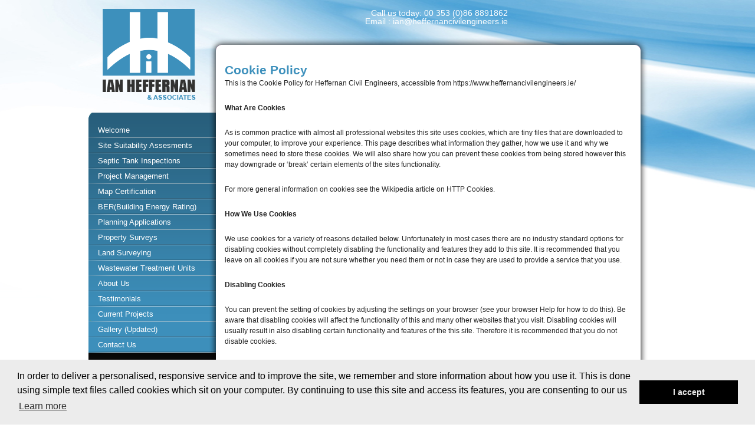

--- FILE ---
content_type: text/html; charset=UTF-8
request_url: https://www.heffernancivilengineers.ie/cookie-policy/
body_size: 7560
content:
<!DOCTYPE html>
<html lang="en-US"
	prefix="og: https://ogp.me/ns#" >
<head>
<meta charset="UTF-8" />

	<meta name="viewport" content="width=device-width,initial-scale=1.0">

<link rel="profile" href="http://gmpg.org/xfn/11" />
<link rel="stylesheet" type="text/css" media="all" href="https://www.heffernancivilengineers.ie/wp-content/themes/heffernancivilengineers/style.css" />
<link rel="pingback" href="https://www.heffernancivilengineers.ie/xmlrpc.php" />

		<!-- All in One SEO 4.0.18 -->
		<title>Cookie Policy | Ian Heffernan Civil Engineers</title>
		<link rel="canonical" href="https://www.heffernancivilengineers.ie/cookie-policy/" />
		<meta property="og:site_name" content="Ian Heffernan Civil Engineers |" />
		<meta property="og:type" content="article" />
		<meta property="og:title" content="Cookie Policy | Ian Heffernan Civil Engineers" />
		<meta property="og:url" content="https://www.heffernancivilengineers.ie/cookie-policy/" />
		<meta property="article:published_time" content="2020-01-27T15:59:07Z" />
		<meta property="article:modified_time" content="2020-01-27T15:59:07Z" />
		<meta property="twitter:card" content="summary" />
		<meta property="twitter:domain" content="www.heffernancivilengineers.ie" />
		<meta property="twitter:title" content="Cookie Policy | Ian Heffernan Civil Engineers" />
		<script type="application/ld+json" class="aioseo-schema">
			{"@context":"https:\/\/schema.org","@graph":[{"@type":"WebSite","@id":"https:\/\/www.heffernancivilengineers.ie\/#website","url":"https:\/\/www.heffernancivilengineers.ie\/","name":"Ian Heffernan Civil Engineers","publisher":{"@id":"https:\/\/www.heffernancivilengineers.ie\/#organization"}},{"@type":"Organization","@id":"https:\/\/www.heffernancivilengineers.ie\/#organization","name":"Ian Heffernan Civil Engineers","url":"https:\/\/www.heffernancivilengineers.ie\/"},{"@type":"BreadcrumbList","@id":"https:\/\/www.heffernancivilengineers.ie\/cookie-policy\/#breadcrumblist","itemListElement":[{"@type":"ListItem","@id":"https:\/\/www.heffernancivilengineers.ie\/#listItem","position":"1","item":{"@id":"https:\/\/www.heffernancivilengineers.ie\/#item","name":"Home","description":"Ian Heffernan & Associates Wicklow Ireland, Civil Engineering Services Site Suitability Assesments, Septic Tank Inspections, Project Management, Map Certification, BER, Planning Applications, Property Surveys, Land Surveying, Wastewater Treatment Units","url":"https:\/\/www.heffernancivilengineers.ie\/"},"nextItem":"https:\/\/www.heffernancivilengineers.ie\/cookie-policy\/#listItem"},{"@type":"ListItem","@id":"https:\/\/www.heffernancivilengineers.ie\/cookie-policy\/#listItem","position":"2","item":{"@id":"https:\/\/www.heffernancivilengineers.ie\/cookie-policy\/#item","name":"Cookie Policy","url":"https:\/\/www.heffernancivilengineers.ie\/cookie-policy\/"},"previousItem":"https:\/\/www.heffernancivilengineers.ie\/#listItem"}]},{"@type":"WebPage","@id":"https:\/\/www.heffernancivilengineers.ie\/cookie-policy\/#webpage","url":"https:\/\/www.heffernancivilengineers.ie\/cookie-policy\/","name":"Cookie Policy | Ian Heffernan Civil Engineers","inLanguage":"en-US","isPartOf":{"@id":"https:\/\/www.heffernancivilengineers.ie\/#website"},"breadcrumb":{"@id":"https:\/\/www.heffernancivilengineers.ie\/cookie-policy\/#breadcrumblist"},"datePublished":"2020-01-27T15:59:07+00:00","dateModified":"2020-01-27T15:59:07+00:00"}]}
		</script>
		<!-- All in One SEO -->

<link rel='dns-prefetch' href='//www.google.com' />
<link rel='dns-prefetch' href='//s.w.org' />
<link rel="alternate" type="application/rss+xml" title="Ian Heffernan Civil Engineers &raquo; Feed" href="https://www.heffernancivilengineers.ie/feed/" />
		<script type="text/javascript">
			window._wpemojiSettings = {"baseUrl":"https:\/\/s.w.org\/images\/core\/emoji\/13.0.1\/72x72\/","ext":".png","svgUrl":"https:\/\/s.w.org\/images\/core\/emoji\/13.0.1\/svg\/","svgExt":".svg","source":{"concatemoji":"https:\/\/www.heffernancivilengineers.ie\/wp-includes\/js\/wp-emoji-release.min.js?ver=5.6.16"}};
			!function(e,a,t){var n,r,o,i=a.createElement("canvas"),p=i.getContext&&i.getContext("2d");function s(e,t){var a=String.fromCharCode;p.clearRect(0,0,i.width,i.height),p.fillText(a.apply(this,e),0,0);e=i.toDataURL();return p.clearRect(0,0,i.width,i.height),p.fillText(a.apply(this,t),0,0),e===i.toDataURL()}function c(e){var t=a.createElement("script");t.src=e,t.defer=t.type="text/javascript",a.getElementsByTagName("head")[0].appendChild(t)}for(o=Array("flag","emoji"),t.supports={everything:!0,everythingExceptFlag:!0},r=0;r<o.length;r++)t.supports[o[r]]=function(e){if(!p||!p.fillText)return!1;switch(p.textBaseline="top",p.font="600 32px Arial",e){case"flag":return s([127987,65039,8205,9895,65039],[127987,65039,8203,9895,65039])?!1:!s([55356,56826,55356,56819],[55356,56826,8203,55356,56819])&&!s([55356,57332,56128,56423,56128,56418,56128,56421,56128,56430,56128,56423,56128,56447],[55356,57332,8203,56128,56423,8203,56128,56418,8203,56128,56421,8203,56128,56430,8203,56128,56423,8203,56128,56447]);case"emoji":return!s([55357,56424,8205,55356,57212],[55357,56424,8203,55356,57212])}return!1}(o[r]),t.supports.everything=t.supports.everything&&t.supports[o[r]],"flag"!==o[r]&&(t.supports.everythingExceptFlag=t.supports.everythingExceptFlag&&t.supports[o[r]]);t.supports.everythingExceptFlag=t.supports.everythingExceptFlag&&!t.supports.flag,t.DOMReady=!1,t.readyCallback=function(){t.DOMReady=!0},t.supports.everything||(n=function(){t.readyCallback()},a.addEventListener?(a.addEventListener("DOMContentLoaded",n,!1),e.addEventListener("load",n,!1)):(e.attachEvent("onload",n),a.attachEvent("onreadystatechange",function(){"complete"===a.readyState&&t.readyCallback()})),(n=t.source||{}).concatemoji?c(n.concatemoji):n.wpemoji&&n.twemoji&&(c(n.twemoji),c(n.wpemoji)))}(window,document,window._wpemojiSettings);
		</script>
		<style type="text/css">
img.wp-smiley,
img.emoji {
	display: inline !important;
	border: none !important;
	box-shadow: none !important;
	height: 1em !important;
	width: 1em !important;
	margin: 0 .07em !important;
	vertical-align: -0.1em !important;
	background: none !important;
	padding: 0 !important;
}
</style>
	<link rel='stylesheet' id='wp-block-library-css'  href='https://www.heffernancivilengineers.ie/wp-includes/css/dist/block-library/style.min.css?ver=5.6.16' type='text/css' media='all' />
<link rel='stylesheet' id='contact-form-7-css'  href='https://www.heffernancivilengineers.ie/wp-content/plugins/contact-form-7/includes/css/styles.css?ver=5.3.2' type='text/css' media='all' />
<link rel='stylesheet' id='rs-plugin-settings-css'  href='https://www.heffernancivilengineers.ie/wp-content/plugins/revslider/rs-plugin/css/settings.css?ver=4.6.92' type='text/css' media='all' />
<style id='rs-plugin-settings-inline-css' type='text/css'>
.tp-caption a{color:#ff7302;text-shadow:none;-webkit-transition:all 0.2s ease-out;-moz-transition:all 0.2s ease-out;-o-transition:all 0.2s ease-out;-ms-transition:all 0.2s ease-out}.tp-caption a:hover{color:#ffa902}
</style>
<link rel='stylesheet' id='NextGEN-css'  href='https://www.heffernancivilengineers.ie/wp-content/plugins/nextgen-gallery/css/nggallery.css?ver=1.0.0' type='text/css' media='screen' />
<link rel='stylesheet' id='jquery.lightbox.min.css-css'  href='https://www.heffernancivilengineers.ie/wp-content/plugins/wp-jquery-lightbox/styles/lightbox.min.css?ver=1.4.8' type='text/css' media='all' />
<script type='text/javascript' src='https://www.heffernancivilengineers.ie/wp-includes/js/jquery/jquery.min.js?ver=3.5.1' id='jquery-core-js'></script>
<script type='text/javascript' src='https://www.heffernancivilengineers.ie/wp-includes/js/jquery/jquery-migrate.min.js?ver=3.3.2' id='jquery-migrate-js'></script>
<script type='text/javascript' src='https://www.heffernancivilengineers.ie/wp-content/plugins/revslider/rs-plugin/js/jquery.themepunch.tools.min.js?ver=4.6.92' id='tp-tools-js'></script>
<script type='text/javascript' src='https://www.heffernancivilengineers.ie/wp-content/plugins/revslider/rs-plugin/js/jquery.themepunch.revolution.min.js?ver=4.6.92' id='revmin-js'></script>
<script type='text/javascript' src='https://www.heffernancivilengineers.ie/wp-content/plugins/nextgen-gallery/js/jquery.cycle.all.min.js?ver=2.9995' id='jquery-cycle-js'></script>
<script type='text/javascript' src='https://www.heffernancivilengineers.ie/wp-content/plugins/nextgen-gallery/js/ngg.slideshow.min.js?ver=1.06' id='ngg-slideshow-js'></script>
<script type='text/javascript' src='https://www.heffernancivilengineers.ie/wp-content/plugins/content-slide/js/coin-slider.js?ver=5.6.16' id='content_slider-js'></script>
<link rel="https://api.w.org/" href="https://www.heffernancivilengineers.ie/wp-json/" /><link rel="alternate" type="application/json" href="https://www.heffernancivilengineers.ie/wp-json/wp/v2/pages/487" /><link rel="EditURI" type="application/rsd+xml" title="RSD" href="https://www.heffernancivilengineers.ie/xmlrpc.php?rsd" />
<link rel="wlwmanifest" type="application/wlwmanifest+xml" href="https://www.heffernancivilengineers.ie/wp-includes/wlwmanifest.xml" /> 
<meta name="generator" content="WordPress 5.6.16" />
<link rel='shortlink' href='https://www.heffernancivilengineers.ie/?p=487' />
<link rel="alternate" type="application/json+oembed" href="https://www.heffernancivilengineers.ie/wp-json/oembed/1.0/embed?url=https%3A%2F%2Fwww.heffernancivilengineers.ie%2Fcookie-policy%2F" />
<link rel="alternate" type="text/xml+oembed" href="https://www.heffernancivilengineers.ie/wp-json/oembed/1.0/embed?url=https%3A%2F%2Fwww.heffernancivilengineers.ie%2Fcookie-policy%2F&#038;format=xml" />
<script type="text/javascript">
	var $jquery = jQuery.noConflict(); 
	$jquery(document).ready(function() 
	{
		$jquery('#wpcontent_slider').coinslider(
	{ 
	width: 700, 
	height: 300, 
	spw: 7, 
	sph: 5, 
	delay: 3000, 
	sDelay: 30, 
	opacity: 0.7, 
	titleSpeed: 500, 
	effect: 'random', 
	navigation: true, 
	links : true, 
	hoverPause: true });
		});
	</script>
<style type="text/css" media="screen">
		
#wpcontent_slider_container
{
	overflow: hidden; position: relative; padding:0px;margin:0px; text-align:center; width:710px !important;
}
#wpcontent_slider 
{ overflow: hidden; position: relative; font-family:\'Trebuchet MS\', Helvetica, sans-serif;border:5px solid #ffffff; text-align:left;}
#wpcontent_slider a,#wpcontent_slider a img { border: none; text-decoration: none; outline: none; }
#wpcontent_slider h4,#wpcontent_slider h4 a 
{margin: 0px;padding: 0px; font-family: 'Trebuchet MS', Helvetica, sans-serif;
text-decoration:none;font-size: 18px; color:#ffffff;}
#wpcontent_slider .cs-title {width: 100%;padding: 10px; background: #ffffff; color: #000000; font-family: 'Trebuchet MS', Helvetica, sans-serif; font-size: 12px; letter-spacing: normal;line-height: normal;}
#wpcontent_slider_container .cs-prev,#wpcontent_slider_container .cs-next {font-weight: bold;background: #000000;
font-size: 28px; font-family: "Courier New", Courier, monospace; color: #ffffff !important;
display:none;padding: 0px 10px;-moz-border-radius: 5px;-khtml-border-radius: 5px;-webkit-border-radius: 5px;}
#wpcontent_slider_container .cs-buttons { font-size: 0px; padding: 10px 0px 10px 0px;
margin:0px auto; float:left;clear:left;
display:none;}
#wpcontent_slider_container .cs-buttons a { outline:none; margin-left: 5px; height: 10px; width: 10px; float: left; border: 1px solid #000000; color: #000000; text-indent: -1000px; 
}
#wpcontent_slider_container .cs-active { background-color: #000000; color: #FFFFFF; }
#wpcs_link_love,#wpcs_link_love a{display:none;}
</style>
<!-- End Content Slider Settings -->

<!-- <meta name="NextGEN" version="1.9.7" /> -->
		<script type="text/javascript">
			jQuery(document).ready(function() {
				// CUSTOM AJAX CONTENT LOADING FUNCTION
				var ajaxRevslider = function(obj) {
				
					// obj.type : Post Type
					// obj.id : ID of Content to Load
					// obj.aspectratio : The Aspect Ratio of the Container / Media
					// obj.selector : The Container Selector where the Content of Ajax will be injected. It is done via the Essential Grid on Return of Content
					
					var content = "";

					data = {};
					
					data.action = 'revslider_ajax_call_front';
					data.client_action = 'get_slider_html';
					data.token = '07eb62ca68';
					data.type = obj.type;
					data.id = obj.id;
					data.aspectratio = obj.aspectratio;
					
					// SYNC AJAX REQUEST
					jQuery.ajax({
						type:"post",
						url:"https://www.heffernancivilengineers.ie/wp-admin/admin-ajax.php",
						dataType: 'json',
						data:data,
						async:false,
						success: function(ret, textStatus, XMLHttpRequest) {
							if(ret.success == true)
								content = ret.data;								
						},
						error: function(e) {
							console.log(e);
						}
					});
					
					 // FIRST RETURN THE CONTENT WHEN IT IS LOADED !!
					 return content;						 
				};
				
				// CUSTOM AJAX FUNCTION TO REMOVE THE SLIDER
				var ajaxRemoveRevslider = function(obj) {
					return jQuery(obj.selector+" .rev_slider").revkill();
				};

				// EXTEND THE AJAX CONTENT LOADING TYPES WITH TYPE AND FUNCTION
				var extendessential = setInterval(function() {
					if (jQuery.fn.tpessential != undefined) {
						clearInterval(extendessential);
						if(typeof(jQuery.fn.tpessential.defaults) !== 'undefined') {
							jQuery.fn.tpessential.defaults.ajaxTypes.push({type:"revslider",func:ajaxRevslider,killfunc:ajaxRemoveRevslider,openAnimationSpeed:0.3});   
							// type:  Name of the Post to load via Ajax into the Essential Grid Ajax Container
							// func: the Function Name which is Called once the Item with the Post Type has been clicked
							// killfunc: function to kill in case the Ajax Window going to be removed (before Remove function !
							// openAnimationSpeed: how quick the Ajax Content window should be animated (default is 0.3)
						}
					}
				},30);
			});
		</script>
		<script charset="utf-8" type="text/javascript">var switchTo5x=true;</script><script charset="utf-8" type="text/javascript" src="http://w.sharethis.com/button/buttons.js"></script><script type="text/javascript">stLight.options({publisher:'wp.42874b43-53ff-4004-a62e-f943a3801dc4'});var st_type='wordpress3.4.2';</script><link rel="stylesheet" type="text/css" href="//cdnjs.cloudflare.com/ajax/libs/cookieconsent2/3.0.3/cookieconsent.min.css" />
<script src="//cdnjs.cloudflare.com/ajax/libs/cookieconsent2/3.0.3/cookieconsent.min.js"></script>
<script>
window.addEventListener("load", function(){
window.cookieconsent.initialise({
  "palette": {
    "popup": {
      "background": "#ececec",
      "text" : "#000"
    },
    "button": {
      "background": "#000",
      "text" : "#ececec"
    }
  },
  "content": {
    "message": "In order to deliver a personalised, responsive service and to improve the site, we remember and store information about how you use it. This is done using simple text files called cookies which sit on your computer. By continuing to use this site and access its features, you are consenting to our us",
    dismiss: 'I accept',
 allow: 'Allow cookies',
 deny: 'Decline',
 link: 'Learn more',
 href: 'http://www.heffernancivilengineers.ie/cookie-policy/',
 close: '&#x274c;',
 policy: 'Cookie Policy',
 target: '_blank',
  }
})});
</script>
</head>

<body class="page-template-default page page-id-487">
<div id="container" class="hfeed">
<div id="left-col">
	<div class="logo"><a href="/"><img src="https://www.heffernancivilengineers.ie/wp-content/themes/heffernancivilengineers/images/logo.png" alt="Ian Heffernan - Civil Engineers in Arklow, County Wicklow" /></a></div>
	<div id="access" role="navigation">
				<div class="skip-link screen-reader-text"><a href="#content" title="Skip to content">Skip to content</a></div>
				<img src="https://www.heffernancivilengineers.ie/wp-content/themes/heffernancivilengineers/images/menu-top.png" alt="menu-top" class="menu-top" />
		<div class="menu-header"><ul id="menu-main" class="menu"><li id="menu-item-11" class="menu-item menu-item-type-post_type menu-item-object-page menu-item-home menu-item-11"><a href="https://www.heffernancivilengineers.ie/">Welcome</a></li>
<li id="menu-item-31" class="menu-item menu-item-type-post_type menu-item-object-page menu-item-31"><a href="https://www.heffernancivilengineers.ie/site-suitability-assesments/">Site Suitability Assesments</a></li>
<li id="menu-item-30" class="menu-item menu-item-type-post_type menu-item-object-page menu-item-30"><a href="https://www.heffernancivilengineers.ie/septic-tank-inspections/">Septic Tank Inspections</a></li>
<li id="menu-item-29" class="menu-item menu-item-type-post_type menu-item-object-page menu-item-29"><a href="https://www.heffernancivilengineers.ie/project-management/">Project Management</a></li>
<li id="menu-item-28" class="menu-item menu-item-type-post_type menu-item-object-page menu-item-28"><a href="https://www.heffernancivilengineers.ie/map-certification/">Map Certification</a></li>
<li id="menu-item-27" class="menu-item menu-item-type-post_type menu-item-object-page menu-item-27"><a href="https://www.heffernancivilengineers.ie/berbuilding-energy-rating/">BER(Building Energy Rating)</a></li>
<li id="menu-item-26" class="menu-item menu-item-type-post_type menu-item-object-page menu-item-26"><a href="https://www.heffernancivilengineers.ie/planning-applications/">Planning Applications</a></li>
<li id="menu-item-40" class="menu-item menu-item-type-post_type menu-item-object-page menu-item-40"><a href="https://www.heffernancivilengineers.ie/property-surveys/">Property Surveys</a></li>
<li id="menu-item-39" class="menu-item menu-item-type-post_type menu-item-object-page menu-item-39"><a href="https://www.heffernancivilengineers.ie/land-surveying/">Land Surveying</a></li>
<li id="menu-item-38" class="menu-item menu-item-type-post_type menu-item-object-page menu-item-38"><a href="https://www.heffernancivilengineers.ie/wastewater-treatment-units/">Wastewater Treatment Units</a></li>
<li id="menu-item-51" class="menu-item menu-item-type-post_type menu-item-object-page menu-item-51"><a href="https://www.heffernancivilengineers.ie/about-us/">About Us</a></li>
<li id="menu-item-262" class="menu-item menu-item-type-post_type menu-item-object-page menu-item-262"><a href="https://www.heffernancivilengineers.ie/testimonials/">Testimonials</a></li>
<li id="menu-item-55" class="menu-item menu-item-type-post_type menu-item-object-page menu-item-55"><a href="https://www.heffernancivilengineers.ie/current-projects/">Current Projects</a></li>
<li id="menu-item-289" class="menu-item menu-item-type-post_type menu-item-object-page menu-item-289"><a href="https://www.heffernancivilengineers.ie/gallery/">Gallery (Updated)</a></li>
<li id="menu-item-56" class="menu-item menu-item-type-post_type menu-item-object-page menu-item-56"><a href="https://www.heffernancivilengineers.ie/contact-us/">Contact Us</a></li>
</ul></div>	</div><!-- #access -->
	<div class="news-box">
	<h3>Latest News &amp; Events</h3>
	      <div class="blogtitle"><a href="https://www.heffernancivilengineers.ie/the-new-national-inspection-plan-has-just-been-released/">
                </a></div>
      <div class="postdate">
        20th February 2013      </div>
      <div class="blogexcerpt">
		<p>&nbsp; &nbsp;</p>
      </div>
	  	
	</div>
</div>
<div id="right-col">
<div class="logo2"><a href="/"><img src="https://www.heffernancivilengineers.ie/wp-content/themes/heffernancivilengineers/images/logo.png" alt="Ian Heffernan - Civil Engineers in Arklow, County Wicklow" /></a></div>
<div id="header">
<div class="header-text">
  <p class="top-text">Call us today: 00 353 (0)86 8891862 <br>
    Email :    <a href="mailto:ian@heffernancivilengineers.ie">ian@heffernancivilengineers.ie</a><a href="mailto:ian@heffernancivilengineers.ie"></a></p>
</div>

</div>
<div id="content" >






			

				<div id="post-487" class="post-487 page type-page status-publish hentry">
											<h1 class="entry-title">Cookie Policy</h1>
					
					<div class="entry-content">
						<p>This is the Cookie Policy for Heffernan Civil Engineers, accessible from https://www.heffernancivilengineers.ie/</p>
<p><strong>What Are Cookies</strong></p>
<p>As is common practice with almost all professional websites this site uses cookies, which are tiny files that are downloaded to your computer, to improve your experience. This page describes what information they gather, how we use it and why we sometimes need to store these cookies. We will also share how you can prevent these cookies from being stored however this may downgrade or &#8216;break&#8217; certain elements of the sites functionality.</p>
<p>For more general information on cookies see the Wikipedia article on HTTP Cookies.</p>
<p><strong>How We Use Cookies</strong></p>
<p>We use cookies for a variety of reasons detailed below. Unfortunately in most cases there are no industry standard options for disabling cookies without completely disabling the functionality and features they add to this site. It is recommended that you leave on all cookies if you are not sure whether you need them or not in case they are used to provide a service that you use.</p>
<p><strong>Disabling Cookies</strong></p>
<p>You can prevent the setting of cookies by adjusting the settings on your browser (see your browser Help for how to do this). Be aware that disabling cookies will affect the functionality of this and many other websites that you visit. Disabling cookies will usually result in also disabling certain functionality and features of the this site. Therefore it is recommended that you do not disable cookies.</p>
<p><strong>The Cookies We Set</strong></p>
<ul>
<li>
<p>Forms related cookies</p>
<p>When you submit data to through a form such as those found on contact pages or comment forms cookies may be set to remember your user details for future correspondence.</p>
</li>
</ul>
<p><strong>Third Party Cookies</strong></p>
<p>In some special cases we also use cookies provided by trusted third parties. The following section details which third party cookies you might encounter through this site.</p>
<ul>
<li>
<p>This site uses Google Analytics which is one of the most widespread and trusted analytics solution on the web for helping us to understand how you use the site and ways that we can improve your experience. These cookies may track things such as how long you spend on the site and the pages that you visit so we can continue to produce engaging content.</p>
<p>For more information on Google Analytics cookies, see the official Google Analytics page.</p>
</li>
<li>
<p>We also use social media buttons and/or plugins on this site that allow you to connect with your social network in various ways. For these to work the following social media sites including; {List the social networks whose features you have integrated with your site?:12}, will set cookies through our site which may be used to enhance your profile on their site or contribute to the data they hold for various purposes outlined in their respective privacy policies.</p>
</li>
</ul>
<p><strong>More Information</strong></p>
<p>Hopefully that has clarified things for you and as was previously mentioned if there is something that you aren&#8217;t sure whether you need or not it&#8217;s usually safer to leave cookies enabled in case it does interact with one of the features you use on our site. This Cookies Policy was created with the help of the <a href="https://www.cookiepolicygenerator.com">Cookies Policy Template Generator</a> and the <a href="https://www.webterms.org">WebTerms Generator</a>.</p>
<p>However if you are still looking for more information then you can contact us through one of our preferred contact methods:</p>
<ul>
<li>Email: ian@heffernancivilengineers.ie</li>
</ul>
						<div class="share-icons">
						<span class='st_facebook_buttons' st_title='Cookie Policy' st_url='https://www.heffernancivilengineers.ie/cookie-policy/' displayText='share'></span><span class='st_twitter_buttons' st_title='Cookie Policy' st_url='https://www.heffernancivilengineers.ie/cookie-policy/' displayText='share'></span><span class='st_email_buttons' st_title='Cookie Policy' st_url='https://www.heffernancivilengineers.ie/cookie-policy/' displayText='share'></span><span class='st_sharethis_buttons' st_title='Cookie Policy' st_url='https://www.heffernancivilengineers.ie/cookie-policy/' displayText='share'></span><span class='st_fblike_buttons' st_title='Cookie Policy' st_url='https://www.heffernancivilengineers.ie/cookie-policy/' displayText='share'></span><span class='st_plusone_buttons' st_title='Cookie Policy' st_url='https://www.heffernancivilengineers.ie/cookie-policy/' displayText='share'></span>						
						</div>
																	</div><!-- .entry-content -->
				</div><!-- #post-## -->

				

			<div class="bottom-logos"></div>
</div><!-- #content -->
			
			</div><!-- #right-col -->
			<br class="clear">
		</div><!-- #container -->

	<div id="footer" role="contentinfo">
		<div class="content">
			<div class="logo"><img src="https://www.heffernancivilengineers.ie/wp-content/themes/heffernancivilengineers/images/logo-footer.png" alt="Ian Heffernan - Civil Engineers in Arklow, County Wicklow" /></div>
			<div class="left-col">
			  <p>Heffernan Civil Engineers<br />
		      Cnoc Dubh, 
		      Ballymanus Lower, 
		      Blackhill, 
		      Glenealy, 
		      Co.Wicklow<br />
		      Tel: 00 353 (0)86 8891862 <br />
		      Email:		      <a href="mailto:ian@heffernancivilengineers.ie">ian@heffernancivilengineers.ie</a><br>
			  <br>
		  </p>
		  </div>
			<div class="left-col"></div>
			<div class="right-col">
					<ul>
						<li><a href="/privacy-policy">Privacy Policy</a> </li>
            <li><a href="/cookie-policy">Cookie Policy</a> </li>
					</ul>
			</div>
			<p><a href="http://www.graphedia.ie">Website Designers</a> | <a href="http://www.graphedia.ie">Web Developers</a> : <a href="http://www.graphedia.ie">Graphedia</a></p>
		</div>
	</div><!-- #footer -->


<script type='text/javascript' id='contact-form-7-js-extra'>
/* <![CDATA[ */
var wpcf7 = {"apiSettings":{"root":"https:\/\/www.heffernancivilengineers.ie\/wp-json\/contact-form-7\/v1","namespace":"contact-form-7\/v1"}};
/* ]]> */
</script>
<script type='text/javascript' src='https://www.heffernancivilengineers.ie/wp-content/plugins/contact-form-7/includes/js/scripts.js?ver=5.3.2' id='contact-form-7-js'></script>
<script type='text/javascript' src='https://www.google.com/recaptcha/api.js?render=6LetSiAaAAAAAPJdMDT2YKNgcU0VKIoaFpb_89uE&#038;ver=3.0' id='google-recaptcha-js'></script>
<script type='text/javascript' id='wpcf7-recaptcha-js-extra'>
/* <![CDATA[ */
var wpcf7_recaptcha = {"sitekey":"6LetSiAaAAAAAPJdMDT2YKNgcU0VKIoaFpb_89uE","actions":{"homepage":"homepage","contactform":"contactform"}};
/* ]]> */
</script>
<script type='text/javascript' src='https://www.heffernancivilengineers.ie/wp-content/plugins/contact-form-7/modules/recaptcha/script.js?ver=5.3.2' id='wpcf7-recaptcha-js'></script>
<script type='text/javascript' src='https://www.heffernancivilengineers.ie/wp-content/plugins/wp-jquery-lightbox/jquery.touchwipe.min.js?ver=1.4.8' id='wp-jquery-lightbox-swipe-js'></script>
<script type='text/javascript' id='wp-jquery-lightbox-js-extra'>
/* <![CDATA[ */
var JQLBSettings = {"showTitle":"1","showCaption":"1","showNumbers":"1","fitToScreen":"0","resizeSpeed":"400","showDownload":"0","navbarOnTop":"0","marginSize":"0","slideshowSpeed":"4000","prevLinkTitle":"previous image","nextLinkTitle":"next image","closeTitle":"close image gallery","image":"Image ","of":" of ","download":"Download","pause":"(pause slideshow)","play":"(play slideshow)"};
/* ]]> */
</script>
<script type='text/javascript' src='https://www.heffernancivilengineers.ie/wp-content/plugins/wp-jquery-lightbox/jquery.lightbox.min.js?ver=1.4.8' id='wp-jquery-lightbox-js'></script>
<script type='text/javascript' src='https://www.heffernancivilengineers.ie/wp-includes/js/wp-embed.min.js?ver=5.6.16' id='wp-embed-js'></script>
</body>
</html>


--- FILE ---
content_type: text/html; charset=utf-8
request_url: https://www.google.com/recaptcha/api2/anchor?ar=1&k=6LetSiAaAAAAAPJdMDT2YKNgcU0VKIoaFpb_89uE&co=aHR0cHM6Ly93d3cuaGVmZmVybmFuY2l2aWxlbmdpbmVlcnMuaWU6NDQz&hl=en&v=PoyoqOPhxBO7pBk68S4YbpHZ&size=invisible&anchor-ms=20000&execute-ms=30000&cb=ctzcxpfvegz8
body_size: 48512
content:
<!DOCTYPE HTML><html dir="ltr" lang="en"><head><meta http-equiv="Content-Type" content="text/html; charset=UTF-8">
<meta http-equiv="X-UA-Compatible" content="IE=edge">
<title>reCAPTCHA</title>
<style type="text/css">
/* cyrillic-ext */
@font-face {
  font-family: 'Roboto';
  font-style: normal;
  font-weight: 400;
  font-stretch: 100%;
  src: url(//fonts.gstatic.com/s/roboto/v48/KFO7CnqEu92Fr1ME7kSn66aGLdTylUAMa3GUBHMdazTgWw.woff2) format('woff2');
  unicode-range: U+0460-052F, U+1C80-1C8A, U+20B4, U+2DE0-2DFF, U+A640-A69F, U+FE2E-FE2F;
}
/* cyrillic */
@font-face {
  font-family: 'Roboto';
  font-style: normal;
  font-weight: 400;
  font-stretch: 100%;
  src: url(//fonts.gstatic.com/s/roboto/v48/KFO7CnqEu92Fr1ME7kSn66aGLdTylUAMa3iUBHMdazTgWw.woff2) format('woff2');
  unicode-range: U+0301, U+0400-045F, U+0490-0491, U+04B0-04B1, U+2116;
}
/* greek-ext */
@font-face {
  font-family: 'Roboto';
  font-style: normal;
  font-weight: 400;
  font-stretch: 100%;
  src: url(//fonts.gstatic.com/s/roboto/v48/KFO7CnqEu92Fr1ME7kSn66aGLdTylUAMa3CUBHMdazTgWw.woff2) format('woff2');
  unicode-range: U+1F00-1FFF;
}
/* greek */
@font-face {
  font-family: 'Roboto';
  font-style: normal;
  font-weight: 400;
  font-stretch: 100%;
  src: url(//fonts.gstatic.com/s/roboto/v48/KFO7CnqEu92Fr1ME7kSn66aGLdTylUAMa3-UBHMdazTgWw.woff2) format('woff2');
  unicode-range: U+0370-0377, U+037A-037F, U+0384-038A, U+038C, U+038E-03A1, U+03A3-03FF;
}
/* math */
@font-face {
  font-family: 'Roboto';
  font-style: normal;
  font-weight: 400;
  font-stretch: 100%;
  src: url(//fonts.gstatic.com/s/roboto/v48/KFO7CnqEu92Fr1ME7kSn66aGLdTylUAMawCUBHMdazTgWw.woff2) format('woff2');
  unicode-range: U+0302-0303, U+0305, U+0307-0308, U+0310, U+0312, U+0315, U+031A, U+0326-0327, U+032C, U+032F-0330, U+0332-0333, U+0338, U+033A, U+0346, U+034D, U+0391-03A1, U+03A3-03A9, U+03B1-03C9, U+03D1, U+03D5-03D6, U+03F0-03F1, U+03F4-03F5, U+2016-2017, U+2034-2038, U+203C, U+2040, U+2043, U+2047, U+2050, U+2057, U+205F, U+2070-2071, U+2074-208E, U+2090-209C, U+20D0-20DC, U+20E1, U+20E5-20EF, U+2100-2112, U+2114-2115, U+2117-2121, U+2123-214F, U+2190, U+2192, U+2194-21AE, U+21B0-21E5, U+21F1-21F2, U+21F4-2211, U+2213-2214, U+2216-22FF, U+2308-230B, U+2310, U+2319, U+231C-2321, U+2336-237A, U+237C, U+2395, U+239B-23B7, U+23D0, U+23DC-23E1, U+2474-2475, U+25AF, U+25B3, U+25B7, U+25BD, U+25C1, U+25CA, U+25CC, U+25FB, U+266D-266F, U+27C0-27FF, U+2900-2AFF, U+2B0E-2B11, U+2B30-2B4C, U+2BFE, U+3030, U+FF5B, U+FF5D, U+1D400-1D7FF, U+1EE00-1EEFF;
}
/* symbols */
@font-face {
  font-family: 'Roboto';
  font-style: normal;
  font-weight: 400;
  font-stretch: 100%;
  src: url(//fonts.gstatic.com/s/roboto/v48/KFO7CnqEu92Fr1ME7kSn66aGLdTylUAMaxKUBHMdazTgWw.woff2) format('woff2');
  unicode-range: U+0001-000C, U+000E-001F, U+007F-009F, U+20DD-20E0, U+20E2-20E4, U+2150-218F, U+2190, U+2192, U+2194-2199, U+21AF, U+21E6-21F0, U+21F3, U+2218-2219, U+2299, U+22C4-22C6, U+2300-243F, U+2440-244A, U+2460-24FF, U+25A0-27BF, U+2800-28FF, U+2921-2922, U+2981, U+29BF, U+29EB, U+2B00-2BFF, U+4DC0-4DFF, U+FFF9-FFFB, U+10140-1018E, U+10190-1019C, U+101A0, U+101D0-101FD, U+102E0-102FB, U+10E60-10E7E, U+1D2C0-1D2D3, U+1D2E0-1D37F, U+1F000-1F0FF, U+1F100-1F1AD, U+1F1E6-1F1FF, U+1F30D-1F30F, U+1F315, U+1F31C, U+1F31E, U+1F320-1F32C, U+1F336, U+1F378, U+1F37D, U+1F382, U+1F393-1F39F, U+1F3A7-1F3A8, U+1F3AC-1F3AF, U+1F3C2, U+1F3C4-1F3C6, U+1F3CA-1F3CE, U+1F3D4-1F3E0, U+1F3ED, U+1F3F1-1F3F3, U+1F3F5-1F3F7, U+1F408, U+1F415, U+1F41F, U+1F426, U+1F43F, U+1F441-1F442, U+1F444, U+1F446-1F449, U+1F44C-1F44E, U+1F453, U+1F46A, U+1F47D, U+1F4A3, U+1F4B0, U+1F4B3, U+1F4B9, U+1F4BB, U+1F4BF, U+1F4C8-1F4CB, U+1F4D6, U+1F4DA, U+1F4DF, U+1F4E3-1F4E6, U+1F4EA-1F4ED, U+1F4F7, U+1F4F9-1F4FB, U+1F4FD-1F4FE, U+1F503, U+1F507-1F50B, U+1F50D, U+1F512-1F513, U+1F53E-1F54A, U+1F54F-1F5FA, U+1F610, U+1F650-1F67F, U+1F687, U+1F68D, U+1F691, U+1F694, U+1F698, U+1F6AD, U+1F6B2, U+1F6B9-1F6BA, U+1F6BC, U+1F6C6-1F6CF, U+1F6D3-1F6D7, U+1F6E0-1F6EA, U+1F6F0-1F6F3, U+1F6F7-1F6FC, U+1F700-1F7FF, U+1F800-1F80B, U+1F810-1F847, U+1F850-1F859, U+1F860-1F887, U+1F890-1F8AD, U+1F8B0-1F8BB, U+1F8C0-1F8C1, U+1F900-1F90B, U+1F93B, U+1F946, U+1F984, U+1F996, U+1F9E9, U+1FA00-1FA6F, U+1FA70-1FA7C, U+1FA80-1FA89, U+1FA8F-1FAC6, U+1FACE-1FADC, U+1FADF-1FAE9, U+1FAF0-1FAF8, U+1FB00-1FBFF;
}
/* vietnamese */
@font-face {
  font-family: 'Roboto';
  font-style: normal;
  font-weight: 400;
  font-stretch: 100%;
  src: url(//fonts.gstatic.com/s/roboto/v48/KFO7CnqEu92Fr1ME7kSn66aGLdTylUAMa3OUBHMdazTgWw.woff2) format('woff2');
  unicode-range: U+0102-0103, U+0110-0111, U+0128-0129, U+0168-0169, U+01A0-01A1, U+01AF-01B0, U+0300-0301, U+0303-0304, U+0308-0309, U+0323, U+0329, U+1EA0-1EF9, U+20AB;
}
/* latin-ext */
@font-face {
  font-family: 'Roboto';
  font-style: normal;
  font-weight: 400;
  font-stretch: 100%;
  src: url(//fonts.gstatic.com/s/roboto/v48/KFO7CnqEu92Fr1ME7kSn66aGLdTylUAMa3KUBHMdazTgWw.woff2) format('woff2');
  unicode-range: U+0100-02BA, U+02BD-02C5, U+02C7-02CC, U+02CE-02D7, U+02DD-02FF, U+0304, U+0308, U+0329, U+1D00-1DBF, U+1E00-1E9F, U+1EF2-1EFF, U+2020, U+20A0-20AB, U+20AD-20C0, U+2113, U+2C60-2C7F, U+A720-A7FF;
}
/* latin */
@font-face {
  font-family: 'Roboto';
  font-style: normal;
  font-weight: 400;
  font-stretch: 100%;
  src: url(//fonts.gstatic.com/s/roboto/v48/KFO7CnqEu92Fr1ME7kSn66aGLdTylUAMa3yUBHMdazQ.woff2) format('woff2');
  unicode-range: U+0000-00FF, U+0131, U+0152-0153, U+02BB-02BC, U+02C6, U+02DA, U+02DC, U+0304, U+0308, U+0329, U+2000-206F, U+20AC, U+2122, U+2191, U+2193, U+2212, U+2215, U+FEFF, U+FFFD;
}
/* cyrillic-ext */
@font-face {
  font-family: 'Roboto';
  font-style: normal;
  font-weight: 500;
  font-stretch: 100%;
  src: url(//fonts.gstatic.com/s/roboto/v48/KFO7CnqEu92Fr1ME7kSn66aGLdTylUAMa3GUBHMdazTgWw.woff2) format('woff2');
  unicode-range: U+0460-052F, U+1C80-1C8A, U+20B4, U+2DE0-2DFF, U+A640-A69F, U+FE2E-FE2F;
}
/* cyrillic */
@font-face {
  font-family: 'Roboto';
  font-style: normal;
  font-weight: 500;
  font-stretch: 100%;
  src: url(//fonts.gstatic.com/s/roboto/v48/KFO7CnqEu92Fr1ME7kSn66aGLdTylUAMa3iUBHMdazTgWw.woff2) format('woff2');
  unicode-range: U+0301, U+0400-045F, U+0490-0491, U+04B0-04B1, U+2116;
}
/* greek-ext */
@font-face {
  font-family: 'Roboto';
  font-style: normal;
  font-weight: 500;
  font-stretch: 100%;
  src: url(//fonts.gstatic.com/s/roboto/v48/KFO7CnqEu92Fr1ME7kSn66aGLdTylUAMa3CUBHMdazTgWw.woff2) format('woff2');
  unicode-range: U+1F00-1FFF;
}
/* greek */
@font-face {
  font-family: 'Roboto';
  font-style: normal;
  font-weight: 500;
  font-stretch: 100%;
  src: url(//fonts.gstatic.com/s/roboto/v48/KFO7CnqEu92Fr1ME7kSn66aGLdTylUAMa3-UBHMdazTgWw.woff2) format('woff2');
  unicode-range: U+0370-0377, U+037A-037F, U+0384-038A, U+038C, U+038E-03A1, U+03A3-03FF;
}
/* math */
@font-face {
  font-family: 'Roboto';
  font-style: normal;
  font-weight: 500;
  font-stretch: 100%;
  src: url(//fonts.gstatic.com/s/roboto/v48/KFO7CnqEu92Fr1ME7kSn66aGLdTylUAMawCUBHMdazTgWw.woff2) format('woff2');
  unicode-range: U+0302-0303, U+0305, U+0307-0308, U+0310, U+0312, U+0315, U+031A, U+0326-0327, U+032C, U+032F-0330, U+0332-0333, U+0338, U+033A, U+0346, U+034D, U+0391-03A1, U+03A3-03A9, U+03B1-03C9, U+03D1, U+03D5-03D6, U+03F0-03F1, U+03F4-03F5, U+2016-2017, U+2034-2038, U+203C, U+2040, U+2043, U+2047, U+2050, U+2057, U+205F, U+2070-2071, U+2074-208E, U+2090-209C, U+20D0-20DC, U+20E1, U+20E5-20EF, U+2100-2112, U+2114-2115, U+2117-2121, U+2123-214F, U+2190, U+2192, U+2194-21AE, U+21B0-21E5, U+21F1-21F2, U+21F4-2211, U+2213-2214, U+2216-22FF, U+2308-230B, U+2310, U+2319, U+231C-2321, U+2336-237A, U+237C, U+2395, U+239B-23B7, U+23D0, U+23DC-23E1, U+2474-2475, U+25AF, U+25B3, U+25B7, U+25BD, U+25C1, U+25CA, U+25CC, U+25FB, U+266D-266F, U+27C0-27FF, U+2900-2AFF, U+2B0E-2B11, U+2B30-2B4C, U+2BFE, U+3030, U+FF5B, U+FF5D, U+1D400-1D7FF, U+1EE00-1EEFF;
}
/* symbols */
@font-face {
  font-family: 'Roboto';
  font-style: normal;
  font-weight: 500;
  font-stretch: 100%;
  src: url(//fonts.gstatic.com/s/roboto/v48/KFO7CnqEu92Fr1ME7kSn66aGLdTylUAMaxKUBHMdazTgWw.woff2) format('woff2');
  unicode-range: U+0001-000C, U+000E-001F, U+007F-009F, U+20DD-20E0, U+20E2-20E4, U+2150-218F, U+2190, U+2192, U+2194-2199, U+21AF, U+21E6-21F0, U+21F3, U+2218-2219, U+2299, U+22C4-22C6, U+2300-243F, U+2440-244A, U+2460-24FF, U+25A0-27BF, U+2800-28FF, U+2921-2922, U+2981, U+29BF, U+29EB, U+2B00-2BFF, U+4DC0-4DFF, U+FFF9-FFFB, U+10140-1018E, U+10190-1019C, U+101A0, U+101D0-101FD, U+102E0-102FB, U+10E60-10E7E, U+1D2C0-1D2D3, U+1D2E0-1D37F, U+1F000-1F0FF, U+1F100-1F1AD, U+1F1E6-1F1FF, U+1F30D-1F30F, U+1F315, U+1F31C, U+1F31E, U+1F320-1F32C, U+1F336, U+1F378, U+1F37D, U+1F382, U+1F393-1F39F, U+1F3A7-1F3A8, U+1F3AC-1F3AF, U+1F3C2, U+1F3C4-1F3C6, U+1F3CA-1F3CE, U+1F3D4-1F3E0, U+1F3ED, U+1F3F1-1F3F3, U+1F3F5-1F3F7, U+1F408, U+1F415, U+1F41F, U+1F426, U+1F43F, U+1F441-1F442, U+1F444, U+1F446-1F449, U+1F44C-1F44E, U+1F453, U+1F46A, U+1F47D, U+1F4A3, U+1F4B0, U+1F4B3, U+1F4B9, U+1F4BB, U+1F4BF, U+1F4C8-1F4CB, U+1F4D6, U+1F4DA, U+1F4DF, U+1F4E3-1F4E6, U+1F4EA-1F4ED, U+1F4F7, U+1F4F9-1F4FB, U+1F4FD-1F4FE, U+1F503, U+1F507-1F50B, U+1F50D, U+1F512-1F513, U+1F53E-1F54A, U+1F54F-1F5FA, U+1F610, U+1F650-1F67F, U+1F687, U+1F68D, U+1F691, U+1F694, U+1F698, U+1F6AD, U+1F6B2, U+1F6B9-1F6BA, U+1F6BC, U+1F6C6-1F6CF, U+1F6D3-1F6D7, U+1F6E0-1F6EA, U+1F6F0-1F6F3, U+1F6F7-1F6FC, U+1F700-1F7FF, U+1F800-1F80B, U+1F810-1F847, U+1F850-1F859, U+1F860-1F887, U+1F890-1F8AD, U+1F8B0-1F8BB, U+1F8C0-1F8C1, U+1F900-1F90B, U+1F93B, U+1F946, U+1F984, U+1F996, U+1F9E9, U+1FA00-1FA6F, U+1FA70-1FA7C, U+1FA80-1FA89, U+1FA8F-1FAC6, U+1FACE-1FADC, U+1FADF-1FAE9, U+1FAF0-1FAF8, U+1FB00-1FBFF;
}
/* vietnamese */
@font-face {
  font-family: 'Roboto';
  font-style: normal;
  font-weight: 500;
  font-stretch: 100%;
  src: url(//fonts.gstatic.com/s/roboto/v48/KFO7CnqEu92Fr1ME7kSn66aGLdTylUAMa3OUBHMdazTgWw.woff2) format('woff2');
  unicode-range: U+0102-0103, U+0110-0111, U+0128-0129, U+0168-0169, U+01A0-01A1, U+01AF-01B0, U+0300-0301, U+0303-0304, U+0308-0309, U+0323, U+0329, U+1EA0-1EF9, U+20AB;
}
/* latin-ext */
@font-face {
  font-family: 'Roboto';
  font-style: normal;
  font-weight: 500;
  font-stretch: 100%;
  src: url(//fonts.gstatic.com/s/roboto/v48/KFO7CnqEu92Fr1ME7kSn66aGLdTylUAMa3KUBHMdazTgWw.woff2) format('woff2');
  unicode-range: U+0100-02BA, U+02BD-02C5, U+02C7-02CC, U+02CE-02D7, U+02DD-02FF, U+0304, U+0308, U+0329, U+1D00-1DBF, U+1E00-1E9F, U+1EF2-1EFF, U+2020, U+20A0-20AB, U+20AD-20C0, U+2113, U+2C60-2C7F, U+A720-A7FF;
}
/* latin */
@font-face {
  font-family: 'Roboto';
  font-style: normal;
  font-weight: 500;
  font-stretch: 100%;
  src: url(//fonts.gstatic.com/s/roboto/v48/KFO7CnqEu92Fr1ME7kSn66aGLdTylUAMa3yUBHMdazQ.woff2) format('woff2');
  unicode-range: U+0000-00FF, U+0131, U+0152-0153, U+02BB-02BC, U+02C6, U+02DA, U+02DC, U+0304, U+0308, U+0329, U+2000-206F, U+20AC, U+2122, U+2191, U+2193, U+2212, U+2215, U+FEFF, U+FFFD;
}
/* cyrillic-ext */
@font-face {
  font-family: 'Roboto';
  font-style: normal;
  font-weight: 900;
  font-stretch: 100%;
  src: url(//fonts.gstatic.com/s/roboto/v48/KFO7CnqEu92Fr1ME7kSn66aGLdTylUAMa3GUBHMdazTgWw.woff2) format('woff2');
  unicode-range: U+0460-052F, U+1C80-1C8A, U+20B4, U+2DE0-2DFF, U+A640-A69F, U+FE2E-FE2F;
}
/* cyrillic */
@font-face {
  font-family: 'Roboto';
  font-style: normal;
  font-weight: 900;
  font-stretch: 100%;
  src: url(//fonts.gstatic.com/s/roboto/v48/KFO7CnqEu92Fr1ME7kSn66aGLdTylUAMa3iUBHMdazTgWw.woff2) format('woff2');
  unicode-range: U+0301, U+0400-045F, U+0490-0491, U+04B0-04B1, U+2116;
}
/* greek-ext */
@font-face {
  font-family: 'Roboto';
  font-style: normal;
  font-weight: 900;
  font-stretch: 100%;
  src: url(//fonts.gstatic.com/s/roboto/v48/KFO7CnqEu92Fr1ME7kSn66aGLdTylUAMa3CUBHMdazTgWw.woff2) format('woff2');
  unicode-range: U+1F00-1FFF;
}
/* greek */
@font-face {
  font-family: 'Roboto';
  font-style: normal;
  font-weight: 900;
  font-stretch: 100%;
  src: url(//fonts.gstatic.com/s/roboto/v48/KFO7CnqEu92Fr1ME7kSn66aGLdTylUAMa3-UBHMdazTgWw.woff2) format('woff2');
  unicode-range: U+0370-0377, U+037A-037F, U+0384-038A, U+038C, U+038E-03A1, U+03A3-03FF;
}
/* math */
@font-face {
  font-family: 'Roboto';
  font-style: normal;
  font-weight: 900;
  font-stretch: 100%;
  src: url(//fonts.gstatic.com/s/roboto/v48/KFO7CnqEu92Fr1ME7kSn66aGLdTylUAMawCUBHMdazTgWw.woff2) format('woff2');
  unicode-range: U+0302-0303, U+0305, U+0307-0308, U+0310, U+0312, U+0315, U+031A, U+0326-0327, U+032C, U+032F-0330, U+0332-0333, U+0338, U+033A, U+0346, U+034D, U+0391-03A1, U+03A3-03A9, U+03B1-03C9, U+03D1, U+03D5-03D6, U+03F0-03F1, U+03F4-03F5, U+2016-2017, U+2034-2038, U+203C, U+2040, U+2043, U+2047, U+2050, U+2057, U+205F, U+2070-2071, U+2074-208E, U+2090-209C, U+20D0-20DC, U+20E1, U+20E5-20EF, U+2100-2112, U+2114-2115, U+2117-2121, U+2123-214F, U+2190, U+2192, U+2194-21AE, U+21B0-21E5, U+21F1-21F2, U+21F4-2211, U+2213-2214, U+2216-22FF, U+2308-230B, U+2310, U+2319, U+231C-2321, U+2336-237A, U+237C, U+2395, U+239B-23B7, U+23D0, U+23DC-23E1, U+2474-2475, U+25AF, U+25B3, U+25B7, U+25BD, U+25C1, U+25CA, U+25CC, U+25FB, U+266D-266F, U+27C0-27FF, U+2900-2AFF, U+2B0E-2B11, U+2B30-2B4C, U+2BFE, U+3030, U+FF5B, U+FF5D, U+1D400-1D7FF, U+1EE00-1EEFF;
}
/* symbols */
@font-face {
  font-family: 'Roboto';
  font-style: normal;
  font-weight: 900;
  font-stretch: 100%;
  src: url(//fonts.gstatic.com/s/roboto/v48/KFO7CnqEu92Fr1ME7kSn66aGLdTylUAMaxKUBHMdazTgWw.woff2) format('woff2');
  unicode-range: U+0001-000C, U+000E-001F, U+007F-009F, U+20DD-20E0, U+20E2-20E4, U+2150-218F, U+2190, U+2192, U+2194-2199, U+21AF, U+21E6-21F0, U+21F3, U+2218-2219, U+2299, U+22C4-22C6, U+2300-243F, U+2440-244A, U+2460-24FF, U+25A0-27BF, U+2800-28FF, U+2921-2922, U+2981, U+29BF, U+29EB, U+2B00-2BFF, U+4DC0-4DFF, U+FFF9-FFFB, U+10140-1018E, U+10190-1019C, U+101A0, U+101D0-101FD, U+102E0-102FB, U+10E60-10E7E, U+1D2C0-1D2D3, U+1D2E0-1D37F, U+1F000-1F0FF, U+1F100-1F1AD, U+1F1E6-1F1FF, U+1F30D-1F30F, U+1F315, U+1F31C, U+1F31E, U+1F320-1F32C, U+1F336, U+1F378, U+1F37D, U+1F382, U+1F393-1F39F, U+1F3A7-1F3A8, U+1F3AC-1F3AF, U+1F3C2, U+1F3C4-1F3C6, U+1F3CA-1F3CE, U+1F3D4-1F3E0, U+1F3ED, U+1F3F1-1F3F3, U+1F3F5-1F3F7, U+1F408, U+1F415, U+1F41F, U+1F426, U+1F43F, U+1F441-1F442, U+1F444, U+1F446-1F449, U+1F44C-1F44E, U+1F453, U+1F46A, U+1F47D, U+1F4A3, U+1F4B0, U+1F4B3, U+1F4B9, U+1F4BB, U+1F4BF, U+1F4C8-1F4CB, U+1F4D6, U+1F4DA, U+1F4DF, U+1F4E3-1F4E6, U+1F4EA-1F4ED, U+1F4F7, U+1F4F9-1F4FB, U+1F4FD-1F4FE, U+1F503, U+1F507-1F50B, U+1F50D, U+1F512-1F513, U+1F53E-1F54A, U+1F54F-1F5FA, U+1F610, U+1F650-1F67F, U+1F687, U+1F68D, U+1F691, U+1F694, U+1F698, U+1F6AD, U+1F6B2, U+1F6B9-1F6BA, U+1F6BC, U+1F6C6-1F6CF, U+1F6D3-1F6D7, U+1F6E0-1F6EA, U+1F6F0-1F6F3, U+1F6F7-1F6FC, U+1F700-1F7FF, U+1F800-1F80B, U+1F810-1F847, U+1F850-1F859, U+1F860-1F887, U+1F890-1F8AD, U+1F8B0-1F8BB, U+1F8C0-1F8C1, U+1F900-1F90B, U+1F93B, U+1F946, U+1F984, U+1F996, U+1F9E9, U+1FA00-1FA6F, U+1FA70-1FA7C, U+1FA80-1FA89, U+1FA8F-1FAC6, U+1FACE-1FADC, U+1FADF-1FAE9, U+1FAF0-1FAF8, U+1FB00-1FBFF;
}
/* vietnamese */
@font-face {
  font-family: 'Roboto';
  font-style: normal;
  font-weight: 900;
  font-stretch: 100%;
  src: url(//fonts.gstatic.com/s/roboto/v48/KFO7CnqEu92Fr1ME7kSn66aGLdTylUAMa3OUBHMdazTgWw.woff2) format('woff2');
  unicode-range: U+0102-0103, U+0110-0111, U+0128-0129, U+0168-0169, U+01A0-01A1, U+01AF-01B0, U+0300-0301, U+0303-0304, U+0308-0309, U+0323, U+0329, U+1EA0-1EF9, U+20AB;
}
/* latin-ext */
@font-face {
  font-family: 'Roboto';
  font-style: normal;
  font-weight: 900;
  font-stretch: 100%;
  src: url(//fonts.gstatic.com/s/roboto/v48/KFO7CnqEu92Fr1ME7kSn66aGLdTylUAMa3KUBHMdazTgWw.woff2) format('woff2');
  unicode-range: U+0100-02BA, U+02BD-02C5, U+02C7-02CC, U+02CE-02D7, U+02DD-02FF, U+0304, U+0308, U+0329, U+1D00-1DBF, U+1E00-1E9F, U+1EF2-1EFF, U+2020, U+20A0-20AB, U+20AD-20C0, U+2113, U+2C60-2C7F, U+A720-A7FF;
}
/* latin */
@font-face {
  font-family: 'Roboto';
  font-style: normal;
  font-weight: 900;
  font-stretch: 100%;
  src: url(//fonts.gstatic.com/s/roboto/v48/KFO7CnqEu92Fr1ME7kSn66aGLdTylUAMa3yUBHMdazQ.woff2) format('woff2');
  unicode-range: U+0000-00FF, U+0131, U+0152-0153, U+02BB-02BC, U+02C6, U+02DA, U+02DC, U+0304, U+0308, U+0329, U+2000-206F, U+20AC, U+2122, U+2191, U+2193, U+2212, U+2215, U+FEFF, U+FFFD;
}

</style>
<link rel="stylesheet" type="text/css" href="https://www.gstatic.com/recaptcha/releases/PoyoqOPhxBO7pBk68S4YbpHZ/styles__ltr.css">
<script nonce="dPrYeZxylzgbtIay2e2a-A" type="text/javascript">window['__recaptcha_api'] = 'https://www.google.com/recaptcha/api2/';</script>
<script type="text/javascript" src="https://www.gstatic.com/recaptcha/releases/PoyoqOPhxBO7pBk68S4YbpHZ/recaptcha__en.js" nonce="dPrYeZxylzgbtIay2e2a-A">
      
    </script></head>
<body><div id="rc-anchor-alert" class="rc-anchor-alert"></div>
<input type="hidden" id="recaptcha-token" value="[base64]">
<script type="text/javascript" nonce="dPrYeZxylzgbtIay2e2a-A">
      recaptcha.anchor.Main.init("[\x22ainput\x22,[\x22bgdata\x22,\x22\x22,\[base64]/[base64]/[base64]/ZyhXLGgpOnEoW04sMjEsbF0sVywwKSxoKSxmYWxzZSxmYWxzZSl9Y2F0Y2goayl7RygzNTgsVyk/[base64]/[base64]/[base64]/[base64]/[base64]/[base64]/[base64]/bmV3IEJbT10oRFswXSk6dz09Mj9uZXcgQltPXShEWzBdLERbMV0pOnc9PTM/bmV3IEJbT10oRFswXSxEWzFdLERbMl0pOnc9PTQ/[base64]/[base64]/[base64]/[base64]/[base64]\\u003d\x22,\[base64]\x22,\x22woo/[base64]/wrzDly8TcSBVwqvDm8ORwrdow7TDnkbCsxbDimA2wrDCu1/DmQTCi2E+w5UaB11AwqDDiB/CvcOjw7jCkjDDhsOvNMOyEsKcw40ccVoRw7lhwpEGVRzDhGfCk1/DtAvCriDCrMKPNMOIw6U4wo7DnkjDscKiwr1/wo/DvsOcNHxWAMOhG8Kewpc+wpQPw5YYJ1XDgxfDvMOSUDHCscOgbWlIw6VjS8Knw7Anw7BPZEQ0w5bDhx7Dsy3Do8OVE8O1HWjDvR18VMK7w7LDiMOjwpzCvCtmBhDDuWDCqcOmw4/DgADCrSPCgMK/[base64]/[base64]/wr3DgSHCksOJA0nClcOww5dEwq9+UUJCTSfDi09Two3Cm8OmZVMMwqPCgCPDkAgNfMKyd197UysAO8Kme1dqHMOxMMOTV2jDn8OdWkXDiMK/wrZDZUXCgsKYwqjDkWrDuX3DtEVqw6fCrMKPPMOaV8KaJxrDgcO5W8OkwpzCtBXCoRxqwp7CrsK5w63Co0HDvxrDlsO6HcK0CkxtHMK5w6fDmcKywr8xw6rDj8OySMO3wqFMw5wbIQnDs8KAw74EezFHwo1aGDbCjH7CggHCsE5/w5IoesO0wo7DvRJnwo9JDlTDszrCqcKKNXRXwq4nccKpwq4afMOHw4s6IX/Ch0/Dikd1wpzDjcKmwrg9w59Ldy3DisOxw6fDqSU8woLCuyDDn8K2f1xMw75eBMOiw4RfLMOoTcKFVsKRwofDpsO5w6xePMKmw5kOISDCuDEmK3PDkSlpW8KMQsOwAA4dw651wrPDssORGMO/w7nDksOJAMOxQsO9S8KTwo/DukXDjjZaTDojwpXCrMKqd8K6w5jCrsK3FHszb3loFMOIV2bDncOQHFjDh3UfbMKwwoDDkMOtw4h3V8KNIcK+wo07w5wzVRrDvsO1w5/Cn8Oofwgow5wTw7PCqMKwR8KiHsOFTcKgHMOOIkk4wo0FbU4PFhzCv2pAw7/DtwxKwrkzPQJWMcOoCsKkwpkoQ8KYUB4xwp8uaMOmw4c1NcOzw4tywpwIPHvCtMOQw6RobMKiw6RwHsOObxPDgE3Chm/[base64]/CnnkBfsKvW8K0JcOmNMK+AU/[base64]/Cg8Khw5QJMBfDtStowp9HHsKrRsKfwqrCvCEnWDjCnUjDpFc8w4MLw4/DnQlcdFxxO8Kuw5Rqw7NUwoc+w4HDlxvCiArCgMK5woHDuD4wQMKrwr3DqTUyasOIw6DDoMK7w6TDhF3Cl3ULbsK0A8KBK8Krw7LDtcK6IyxawpnCqMOOVmgJN8K3GwfCiE4zwqltdGpuW8OPZm/[base64]/w4U+f8KXRcONw6jDgArCqnouclrDqADDosKQR8KRWgATw6YMUx/DgmpOwocQw6fDicKQF27CtAvDpcKeVMKeTsO7w7sre8O7PMKjWWrDuW11P8OUwo3CsRQSw4fDk8OteMKSTMKfQnoZw4Yvw7tVw5AtGAE9V1/CuybCssOrHxQZwpbCn8OywrTDij5zwpMvwq/DrE/DiiAMw5rCu8OLDcK6IsO0w6c3AsKRwpNOwrXDqMKiMQMBfMOcFsKQw7XDilQ2w50ewqTCkUjCn1lncMK3w6dlwoExMWXDusOmSGnDnnR6SsKoPl3DnFjCm3jDlwtrJsKgLMKyw5HDsMO+wp7DucK+fMKVw4rCnU3Di3/[base64]/DuMKxw7FIw5Nja8KtwqzCksK7w7zDuBDDpMKIJQ4obU3DkcK+wrQINmdLwoHCox4pdsKBw6McZsKLTG/CkTzClmrDumUOLxrDocOswrJqEsO9DhLCvcK7V1FbwojCvMKkwqHDnUfDq1tVw50CcMK/NsOibzwMwqPDshjCgsO1GGTDkEFmwofDl8O5woYoHsOCeAXCj8K0WzPCqG1rBMOTCMKhw5HDn8KVSsOdEsOHVCdswprCsMOJwr/CrMKMfD7DjsOnwo9CBcKPwqPDscKvw6VKPCfCp8K4L1MfeQnDlsOBw6vChMKcYUloWMOkB8KPwr86wpgTXGfDssKpwpUnwozDhX/DhD7DtcKxasOtaUYBXcO8wqJIw6/[base64]/[base64]/DMO9AGUCV2jCpsO+wpXDrHzCgRJgw7nCpn7CrsOOw6DDm8O0S8OUw4LDscO5RwgVYsKAw7rDhx56w63Du2vDlcKTEnzDgFV2d28Aw4XCqQjCuMK4wp3Dj29/wpB7w6x3wrEkKEHDiFTDn8K5w6nDjsKFWMKJaWBdQDjDssKSBEvDkFYNwp3CqXFUw6YGGUM5VSpSw6LCmMKhCTAMwozCp1Zdw5chwprCv8OcfCfDsMKUwpPCq0zDkhx/[base64]/DsD/Cg8KLw7/[base64]/Cs8O5woRzwprDpynDsHgxCQocAEvDusK9w51NRBwew7rDjMK6w53CoHrCgcONXm5jw6zDn280BMKZwpvDgMOtKcOWBsOnwobDlV1xRXLCmzrDosKOwqHCjHjCgcOvDTXClMKww4sbVybCtVHDgTvDlhDCmD4sw6zDs2R6bjkoW8KCTF41AjvCtsKufXoEbsORCcO/wocywrVUSsKHOWksw7HDrsKNMSvCqMKkI8K2wrFVwpcPJBBHwqPCnC7DkTFBw51bw44dJsOiwphETTrCnsKXUQwzw4LDr8K8w5LDksOOwpbDn33DpT/Cn3rDjGzDqcKUVGnCrHdsI8Kww5grw5vClkLCiMO8E1DDgGrDhMOcWsOPOsKlw4fCtwc/wqEWwrocLsKIwo9MwrzDlTTDh8K5M0LCqwsKOsOXHlDDnwgiNlBaWcKZw6vCu8O7w7MmMH/CtsO4SRtaw5s2K3bDuUrCisKXfcKbQ8OOQ8Knw5TCsArDqgzCtMKAw7wYw7t7JcOgwpDCqB3DmU/DiVDDu2PDoQbCuh3Dvg0hRlnDjSovLwlRG8KxYinDtcOnwqHDvMKwwrVmw7Zvw7jDgXXCplooc8KzDkgpdD/DlcOYCxjCv8Oyw6zCum1pD3vCuMKPwpF0YsKLwqYPw6QiCMOsMwgEMcOFw7NsQXh7wooyd8Kxwqgqwo1iNMOzdxLDmMOJw748w7zCkMOOVcOswqpLecKVSV/DnEjCiUbCjWlzw4klaghRPi7DmR4KEcONwptdw7TCgMOHwqnCu1YBMcO/VcO9VVZkCMOhw640wq7CpRBmwrF3wqNCwoTCuz9mJwlUP8KLw5vDmw/CoMKCwoDDn3LCoHnDn1ZCwrbDrSRHwp/DvSJDQcO5H2gMPMKwfMKCW3jDk8KUE8OJwrHDi8KcNTNewqpMawR+w6N7w6/Cr8ONwpnDoinDuMKow4l6UsOQbxvCn8KNXlVmwrTCs3TCoMKtZcOfB0JID2TDvsKDw6LChGPCgyfDhsOxwoAUMsKxwr/CuyDCm3MYw4N0UsKIw7/Cn8KEworCo8O9QCvDo8OOOWDCuzFwLcK7w7MFcV9SKDVmw58Rw6dDcn4Dw63DmMOpRi3CvjZPFMOHRGLDs8Oxf8ObwptwPXvDucOFI1PCvsKHIEt6XMOZFcKHRsOsw5XCu8OHw4p8Y8OsL8Kbw5klE2DDlcOGXwTCuzBiwqc2w6JqKmPDhWFswpVcLkPDqi/CvcOEwoMiw4pFO8KUDMKOccOtZcOew5XCtsOMw5XCpFFHw5k8ME5ETS8+XcKPXcKpB8KURMO3IQJQw6Naw4LCocKBBsK4XMOSwp1dGMOTwqo/w7XCscOEwrkIw54TwqzDoT8UbxbDpMOqU8Kdwr3DnMKxPcK7eMOFDH/[base64]/Di18xw4/DhMKwNyjChwJ2W8OzF8OMw4TDsBdhwpx6w7nCkUZ/JMO+w5LCmMORwqLCvcKZwrVRYcK5wqcdw7bDkQZTBEsNV8ORwo7CtcOWw5jChMOpHSwGR1UYEcKVwp0Ww6BYwrrCo8ONwofCjhJww4B3w4LDusOlw4jCgMOACRMmwrsxFQANw6/DthY5wo5XwoTDvcOtwrBQJVY2dMK9w5Z7woAzaDNKYcOVw7EIUQ0+YSbCumzDkVs8w5HCgWTCu8OuJn0wY8Kuw7jDgC/ColgJCBjDl8OJwpIQw6JHOsKnw7nDt8KJwrPDrsO3wrLCocO+DcOfwonCvhrCosKIwqY4fsKmeG51wr3Di8O8w5vCmV/DsWNKwqbDn18AwqRlw6TCmMO7Og/CmsKYw5NlwpzCmUkJQjLCvlvDsMOpw5fDv8K9MMKaw7luPMOow5rCjcOsaD7DpHTCtUh6wpTDuQzClsKrPgccFx7CqMKBTcKGc1vCmj7DosKywoZPwrjDsAbDtE5bw5fDjF/Cjw3DhsO8cMKQwr/DnVs0PW7DilkAAsOMQ8O8VEMwGGbDvFVHbkDDkiIhw7ppwpfCgsOcUsOYwp7Cq8OewqTCvF9WA8KAWU/ChyM8wpzCr8Kjb3AZZcOawrAhw7N1KDfDiMOuWcKrVh3CkUrCrsOGw5FvDyovWEN8w5J/wqhvwpfDnMKLw5/CsRzCsQV2TcKOw5sXERjCp8K0wrVMLhhCwr8VQcK5WyDCjikww7XDnQvCsEk6IG4RRAXDlBULwrHDsMOsBz9GIMKCwopWXMK0w4TCk05/PjEDFMOvQcK3wrHDrcKSwokqw5fDrQvDqMK5wr4Pw7VIw4gtQjfDtX5ow6XClHDDmcKqBcKhwpkXwpfCocOZRMOnYsKGwqNDYFfCniF0AsKSf8OZWsKJwpQXNkPClcOgZcKfw7LDlcO9wqsBCw5dw4fCucKdCMOpwpNrTUXDoiTCocOqRMOUHm1Xw6/Co8Kiw4kGacOnwq9TMcOEw61DH8Knw510BsK0TQ8fwrRpw67CmcK3wqLClMKCWcOEw5jDnVBHwqTCmnTCvcK2TcK/[base64]/CoMKbw67CrnPCsWxGHF9TG0h0bMKxAzBVw5TDkMK7Jz0XKsOZKy5qwoDDgMOjwpNjw6vDmlzDvX/CncONHT7Dk0ghT01xLAsqw70Wwo/[base64]/CrnvDlFXCrT0owqTCjMKVw5nDthAxCyl/wp11esKnwrwIwq3DlRvDojTDoXxpVybCuMKIwo7DkcKwS2rDuGzCgmfDhX7CksK+asO9FcO/wqpDCMKOw6AgaMKVwoI0dsOlw6ZgfyVFcTnDq8OdLUTCuSjDp3LDuj7Dvk9fKsKLajoQw4PDv8Ozw4xgwrBUF8O/UTvDpiDCiMKyw49jQ3/DjMOrwpoER8KAwqfDqcOhbsOlw4/CsQA1wrLDpWFgZsOWwozChMKQFcKELcO1w6YmYMKlw7xReMOuwpPCmzjCk8KiFFvCssKZcsO5L8O1w7vDkMOwPQ7Di8OgwpzCqcOjIsKswpvCvsOEw5dUw48kKw1Hw4N8SAZtfjzCmGfDjcO4AMK/Y8OWw4lLMsOmFcKjwpoJwrrCmsKBw7/DtAbDl8OlC8KhfisVRUTDksKXLsOgw4LCisKpwrZRwq3DvwwrW1XDgHdBXVI0ZQoHw6lkCMKgwrg1K13Dlk7Dk8Kcw4gOwrdONsORLkzDoxFwd8K7fFl2w5DCqMOSS8KrWnd4w41xLlPDmMOWfC7Dshhswp7CjcKvw6R5w53Dr8K/dMOVdnjDiTPCl8KOw5/Dr2dYwqDDrsOJwofDoB0Kwot0w5IFX8KGP8KOwprDkE5Qw7Nowo/CtiIFwqjCjsKMSSvCvMOmPcOEWAEcAQjCsgFBwpvDpcKmCMKKwr/CrsKLVSc4w6AawqQgc8O7IcOzNRw/D8OxeEI2w5AtDcK+w4zCiXBIV8KSfMOWB8KFw64ww5ogw4/DpMOow4HCqgU/QXfCk8KIw4dsw5UjBTvDvDPDrcOLKCnDpsKXwr3Ci8KUw5DCtjsjXmMdw6hVwpzCiMKhw48lKMOawqnDqiIowpjCt0HCqyPDj8K9wooKw61/PmF6wo40AsKNwrtxaVnCqErChGpIwpVywqRlGhXCox/Dp8KgwpBNBcOhwpvChsOMSiA5w6dhQx0mwosTO8KTwqF6wq05w68DcMObMsKMwrA8YBRoIk/[base64]/EcOZU2LCkXhXwpo4w4jClXh6wq5YPcKDflHCoE3CkWlTK1AIw6Rnwp7Di2dCwqh7w6FedyPCgMO4PMOjw4zCoEIqOCQoPzHDmMO8w47DjcKUw5ZcQMOFT2guwrHDqgEjw7TDgcKNTnLDn8K4wo5OLGPDtjp7w5R1wqjChAptSsORZh9zw4ogV8Kgwqs/wpBjBcOecMOGwrB5Fg/Du2LCucKscsK+PsK1HsKjw5HCgMKEwpYTw7fDk2JSw5DDsRvCrTdWw68fcMKWOibCnsOMwrXDgcOSf8KoeMKREUMew45Ewo4QK8Ohwp7Dli/DiHZePMK6FsKmw6zCnMKgwoPDosOMw4bCs8KnXsKaIQwFDsK6IkXDosOkw5RXTB4cAnXDr8Kqw6nChS5fw5Ruw6wkTDHCo8OPw77CrcK/wqBDNsKpw6zDpFTDvMOpN28Vw57DhEEbBcOdw7Edwq48VMOYYzlxHlNZw4A+wo7Crgsjw6jCu8KnF1nCn8Kow7TDvsO8wrzDosKswotvw4Rvw5PCuS9EwpXDmA8uw4LDnMO9w7dBwpbDlgcVwrrCiETCvsKhwqYww6IAdMOOGCVIwpzDoCLCiG/DoXjConLCm8Oec2lAwrRZw7DCqRvDicO9wo4zw4pjGcOYwpbDnsKyw7LCoxoEw53DqcOFPB0fw4fCkgFRTGgvw4HCt244FU/CsRzDgXXCj8Omw7TDkmnCtW3Ds8KJJVYPwrjDusKOwrvChsORC8K/wo43VgfDnj81wp7DrFIuTcKWTMKncyLCusOgesOyUsKOwqJzw5fCoFTCicKDUcK2XsOrwrgscMOmw61uwr3DgcOAezMndMK7w7piQcO8eWPDo8KjwqlTbcO7wp3CrxnCjw9hw6Yswql4KMObWMOXZhPDl3g/bsKcwrDCjMKvw63DucOcwoTDhivCq0XCm8K7wrvCusKCw7HCmTDDiMKaDcOfWXvDk8OswpvDssODw4LDn8OWwqoCdsKSwrVJSggpwqEWwqMbEsKBwoXDrHLDtMK4w4nCssOTFltqwpIcwqPCqsKywqIrScKPE0fDnMOYwr3CrsOxwofChD/DkSTCkcOdwojDiMO0wp4Jw7R/Y8OJwr8rw5Fie8OVw6MWGsKVwpgaQMKcw7Z7w7pTwpLCoRzDq0nCny/CrsK8B8Kaw4wLwqnDu8OWVMOKQDRUKcOzQk1xb8K0ZcK1dsO5bsOFw4bDkjLDkMK2w6XDmw7DiCcBbGbCrXYNw79KwrUhw5jClV/DowvDp8OKIcK1w7ATwoXDlsK2woDDunxkM8KpGcKjwq3CoMOjAEJufGHDknYgwq7Cp34Jw53DunnDpWsMw60tVx/[base64]/[base64]/DlcOgwpDDsxh1w6nCn8OrQ8OxfMKFwrUsRyIow5zDtMOOwrIhQ3LDisKrwrPClXUxw6bCtcOuVk/DtMOkCDHChMOUNSXCqwo2wpDCiQnDr0Ftw6dWRsKkJHl5wr3CrsOew4nDqsKyw4HDs0ZmN8KZw53ClcKDKlZYw6HDsCRvw5nDnUdgw7bDmMOiJknDr0vCrsK8D0ZJw4jCn8Oxw5pwwojDmMO6w7t3w7jCusOHMBd7RAVMBsKVw6jDpUsvw78BMX/DgMOVZsOWPsO3BgdDw53DuTJDwq7CoTfDtsOOw5EnecO7woB0TcKAQ8Kpw5EXw6zDhMKwYDTCpcKQw5DCjcOcwqzCncKfXzsDw60sS0bDhsK3wr/[base64]/GVUsw4AVwqNXQcOyAcKUBy4HwrvCsMOYwobDkxNMw4lbw5TCncKYw6QtQcKvw7nDoRXCiEfDgcK5w6xjU8KSwpcHw67CksODwrjCjDHCkQIvEMOYwqZbV8KjF8K3aAxtX0FMw4/DrsKZTEkrU8OcwqcWwosDw44SZipgbAgjPsKmUcOPwrrDssKCw4/CtXnDnsOvFcK4MsK8HsK2w4fDvsKSw73CtzPCly56YVFrZFLDmsOHWcOBFcOQBsKYwolmO2VSTjfDmCrCg29/worDsEVmXMKvwrHDmsKswoQww4BowoXDtMKewrTCg8OuMsKTw4nDiMO4wpstUxvCncKDw4jCp8OYCmbDisOXwpzDksKgMxbDvzISwqxNEsKPwqDDuQBiw6ZndsOFdWYGGGoiwqDDgV0hL8Ona8KACH5jcU5FJ8Odwr/CgsOnLMKoDARQLHPCihkQbBPCrcODwqLCv1rDlEzDsMOYwpTCtT/DmTLCkcOVCcKaDsKfw4LCh8OlMcKMSsOVw4fDmQ/CrF/CuXcrw47Dl8OAHAofwoLDtQR/w4s2w7BLw7wuUiw5wodXw4VXdXlTVUnDqlLDqcO0LCdHwq0paCnCmi0wVsO+CsObw7/CpzfCnMK1wq/CgMOlRcOoXmXDgQJJw4jDr0/DksOhw4cowqvDusKEPR/DkzE6wpPDjH5oeDPDs8OBwpwIw6HDh0dGCMKawrlNwpPDnsKKw53DmUdUw6HCgcK2woRfwpoHX8OXw5fDscO5YcOLDcOvw73CncKWwq5qwp7CrcOaw5dUKsOrV8O/LMKaw6zCu1rDgsOZFDjCj2LCrGpMwrLCqMKyUMO/wpdtw5sEPF9PwqMbNcOBw6wbZDQZw4R0w6TDlWjCmcOMEkRNwoTCmhZZD8OWwo3DjMKEwqTClnbDgsKlYg8Ywq/[base64]/[base64]/L3d5w6vDksOfw7PDm8K7QQ/DgijCtyrDmVDDoMKAHsKFbhfCjsOhWMKjwqtGTzvDgwTDjiHChzQrwrDCnj8/wqXCicKBw7JBw7tcc1bDjMKew4Y7BEFfd8KYwo7Cj8KlPsO3QcKrwrQUa8OJw5XDgMO1FBJ1wpXCpSdALiBiwrvDgsO7EsOUXy/[base64]/CiB5hS0AkV0AsNMKvw7cdYAHCk8Kswq15wqoOB8OyG8KqTQR/A8OlwqJ5wrFUw5LCicOTWcOsNETDmcOqcMOjwpfClRZvw5jDmWzCrxnChcOOw5TCtMOowqMqw74oVQ8fwrwXWwtAwp/DhMKJOcKNw5jDosKjw4kWYcKGTjhBw5I/CMKxw54Uw6hofMK8w6B7w5kEworCocOBFgPDmWrCpsOVw77Ci1JmHMO8w4fDsSgNSHjDhXIcw6A6VcOyw6ZCRV3DqMKIaTgXw6h7b8OTw7bDi8K6D8KpF8Kxw7DDucKGZCZNwqoyVsKJLsO8wonDklHCicOLwoXCvicsYMOxFxnCrggLw7xpfExzwrXCg3Z4w7/[base64]/[base64]/CmMKeCsKFwrdnworCpMOkUcOhSyQ/wqw6McKSwq/CiQjCv8OidcO4YHvDomJJJMORwoQPw7zDmMOPIFVDIGdLwqFawoICE8KVw6M4wpHDhmNCwoTCnHN8wpTCjC1sTMO/[base64]/Dh2/[base64]/DisO/XMKyw4UWw5/Do8OIEQvCr8O1RMOnT2VLCMOcVWfCjyNDw7/DqzHCiU/DrR/DsgDDnHAIwovDghzDtcOpGzBMGMKvwpcYw4t4w73DnkVhw7V7csO/VS3CrMKPNMOpdkLCqS3DvT0DGhUGDMOEasOXw5YQwp51MsONwqPDoXUpOVDDhsKawoFtLMOUPEjDucOIwoTCs8KhwqhLwq98QigYPkjCmV/Cl0jDtV3CksKFY8O7UsOYCErDgMOKDCnDimtea13DvMKnP8O3wpgvO1M6e8O2Y8KqwqEJVMKHw5rDhWIpOi/CsAdzwoYVwrTCkXzDtTEOw4R3wpzCr3LCmMKNbMKswoLCpitiwrHDnRROR8K/[base64]/[base64]/DtMO4YGPCnWLDgSg+RMOQw689wp1KwplZw6hswq9Gw5pDFn4Nwqxww6xha0/[base64]/CmMKLw4LDp3N5dynDqAQNw5NMw5QYS8KhwrzCrsKjwr4/w4jCo3oow6zCuMKIwpXDnm8Nwq9/wpdUFcK8wpXCrCHCh0XClsOBW8Kkw6bDhsKJM8OSwo3Cq8O7wpkDw59ObU3DscKzLS1rw4rCs8O0wpzCrsKOwoJVwrLDn8OBw6FUw4PDr8KywrHCm8K0WC8pcTvDrcKcFcK/QA7DjVgXMnnDtCB0w4bDrwrDi8Omwo8WwpYwUH1IX8KOw5E2CXtRwqnCpzcWw7XDgsOMVx5ywqYbw6rDuMOPEMOfw6rDmkMEw4TDmcOyB3PCkMKFw7PCuTohK0opw4VNLcOPTAfCoXvDnsKecMOZC8KmwrnCli3Cs8OlN8KAwrHCgMOFAsKawqQww7/[base64]/CicONNMO8aSYBX8OSRjslwo8Pw4bDvSAOwoYMw7dAWAvDlMOzwqNGG8OSwqLCnD4MQsOlw5fCnVvCtRMxw41ZwpMPUMKsUn1twqDDq8OOTnNTw6oFw4jDoCpyw4jCvxdFSQ/CtDsnZsKow6rDgXhmBMO6VFQoPsOiNw8QwoTDkMKMFH/CmMO9wo/ChlMRwqjCpsKww7URw67CpMOtYMOfTShgwqzDqHzDpFtpwrbCkTY/wrbDtcOFLAguN8OtLTpaKm7Cu8KkIsK0w6zCmsKmVk8sw5x4IsKfC8OPLsOUXcOTBMOIwqHDhcOoDGXCigoFw5/[base64]/DicOSJMKUwo0ywqPCpHfCpcKHw6/[base64]/Cqz/DksKtw7PCh8OdacOrwrTCusOOHcKtwpfDmcOzccOFwrJ1EMKqwo/CicO1RsObBcOZLQHDjmE6w75yw6PCqcK9BcKvw5bDrBJpwqnCuMKqw4lHOzPDn8OuLsK9wobCjSzCggY/wpgkw7wAw4tSeyHCjT8kwr/CssOLTMKAAWLCu8KEwroRw5DDgSxJwpdZIC7Cly7Ch3xAwoYewpRUwptAZGzCv8Ojw7ZnbE9qeXlDQhgzNcO5JlIdw65jw7XCocKswp1jHWZWw4gxGQ1/wr/DpMOuAWrCgUR7FMKMdH5tZMOaw5XDm8K8wqoCCsOcdncVI8KpdMOpwoc6bsKlSAbCoMKCworDk8OFPsO7ZyvDn8K0w5PCsDrDmcKuw6Blw6IgwqvDgcKdw60RKQkiacKtw7d0w4HCpAw/[base64]/CgAHCssK+RlnCtWHCqBNoScOUBmwoX3HDmcObw4UMwqISTcOMw7HCs0vDosOQw6gBwqbCinjDlAsTSg/DjHMfSsKHOcKBNcOoccOrPMOWQWrDp8O5YcO5w5/DnMKQDcKBw59iKF3CvEHDjwnCtMOmw4RUCmnCvijCjnZUwolXw5Viw7R5RGxLwpERGsOXw51RwqpaJ3PCqcKdw4nDtcO1wq8mRhHChU86J8O/dMOWw5sUwr/CtcOaNMKBw6TDq3zDtAjColDCmE/Dr8KCEmrDjQ5JD3rCmsOawqPDvsK1wqnCgcOdwpzDhkNHfn1UwovDrCdTSHcHNVoxAsOrwqzCiAYFwrvDmgA3wqJDbcKbJMKvwrDCvMOFXB3DucKxUnlBw4/DhsO6biIZw5lffcOrwrDCrcOlwrtkwoxNwprCksKuG8OwLXkWKcK1wqUIwqnDq8K5TcOUworDuUjDssKsU8KiUsKKw75/w4DDqCV0w5TCj8OLw5rDlVPCjsOKbsKSImlEeRE/YDtNw7N4RcKhC8OEw6jCoMOrw4PDq3zDrsKdAETCn0PCnsOswoJwURMZwrxdwoF9wovCj8Ozw6vDjcKsUMOQJnocw7Yuwrhowp4Jw5TDvMOYfQnCpcKMekTCjDbDtlvDkMOewqHCjcOOUcKsa8O5w4QsAsOVIcKGw4UMfnzCs1LDn8O8wo/DqVkEIcKuw4UWEkU4aQYCw6rCnlfCojoOM2PDkl/CjcKMw4DDgcKMw77CunkvwqvCkEfDicOIw67DoHdpw5pcIMO0w4LCi11xw47Ct8Kmw7BMworDk33DuFXDkzHCm8OewrLDlSXDiMOUTsOQQ3rDk8OkR8K/SGBUTcOmfsOTw4zDkcK2bcKhwrPDpMKNZMOzw71Tw43Dl8K1w41oCGDCgMOaw6ZwRsOkX17DsMK9IiHCsxMHXMOYPnrDmT4WJ8O6N8OCT8K+BGU3Xg09w4rDnUAEwpAoIsOrw6nCnMOhw7luw6F+wqHCl8KdPcOPw6xWcQ/Dg8OJfcOrwrsrwo0cwozDjcOCwr85wqzCtsKTwr5nw63DncKRwo/[base64]/C2BSwpESwrouwrbDvcObexPCksOCw6oqPiFhwqNww4rCtMOXw4AeIcK7wpbDnDbDvRRlJcK3wpdnJcO9ZHTDhMKXwqVgwqfCiMK9dx/DgcKQwpsKw4EOw5XCnSh3ZMKdFWh6SF3ChcKsKh0Fwq/[base64]/[base64]/VkXCskluOnrChMKXUk52w7nCtsKOXFZIYcKnVXHDs8KjbkXCpcKKw5x7fWd8HMOuZsKVHjlTKkTDvEHCnAMyw5/Ck8K8w7YdRSPClldADcONw4rCrivCgEfCmMKhXsKswqw5MMKmN25/wrtlRMOveQBowpnDrmksVDhHwrXDjlElwowXw4gyWXQhfsKgwqZjw6JIF8K1woIGB8KTAMKfFTTCs8O5Yz4Uw7zCgMOjel4DMy/[base64]/DoMKoTcOSw4UKw5HCo3bDp8OdCEktY8KWaMKZDVfChMOxHSsHCsObwp9tE1PCnQ1HwpsDSMKwOSgqw4DDjmLDpcO6wptKT8OWwrHCi0Y2w4VMfMOUMD7CtnbDtF4nayvDsMO0wqDDiXosZW8MHcKawrk3wptFw6TDjkkoJx/[base64]/CrMKXTUnCicO8NsKaD8KhEDkubknCsMKNCsKxwqZnwrjCp1hVw7kqw4/Cm8K2c09wcgkewrXDkD/CmWDCkFXCnMOUAMKIw5rDrzPDlsOERxHDnBVww4YhesKjwqjCgsKdA8Oew7/CtcK6D2DCk2nCiDDCuXTDtTQlw5AEXsO5R8Klw7l9VMKfwojCjcK7w50EFlTDmMOdE0BbJMOXdMK+ZmHCrzTCu8OXw7FaMXrCklZTwoAXSMOPclkuwpjDtcOMMsKywoPClxhpNMKoWFdBdMKxbx/[base64]/wrpgwrUacMONwqvCicOICmF/[base64]/[base64]/Ci8K7wrbDv1LCk0HDgcKRwp9rw6YUwqwwwqICwpHDtxotEsOhd8O1w67Cln9zw6pTwrgJC8ODwpXCvjPDgMKdNMK5U8KIwoHDjn3CswlewrDChcOPw5Rew7s1w7zCq8OSYF7DgUpMGRDCtDTCojPCuDRuBjHCtsK2BjlUwq/[base64]/CpcODw5/[base64]/Drw9dK8KANsKgwojDqTrCuwNpaQTClgZ/w4tLw6psw4bCjjPDuMODPGPDnsO7wo0bLsKXwrLCp27ChsKNw6YAw6hfSsKofsO3F8KGT8OvM8OudkbClEnDncO7w6bDlAHCqiVgw78vLxjDj8Kkw6/Cu8OcUFDDjD3DisKxwrbDg2g0U8KQwpcNw4XDmCLDrsKuwrQVwrQCb0zDiygIDRXDlcO5Q8OaG8KXwr/DrTwKWcOuwooLw7bCu2wbLMOgwqwSwo/Dm8Kww59Ewp4UF1RIwoAIFxfCrcKPwoAXw5HDiDUKwpEDdAtLA1bCgWR7wqPCpsKyVsK9e8O+CSHDucKIw4PDrcO+w69FwoZcDznCuj3DvjJ/wo/DjWomL0nDrF15YkAbw6DDqMKbwr5fw4HCjcOwKsOeC8K+OcOWCk9Nw5vDqR7CmB3DlALCrUrCncKwfcOVGHRgGnVIa8ODw6dBwpdBB8KmwrfDk38jHmUbw7PCk0EMRT/CmwwCwq/CjzcXC8KkS8KWwoTDimBgwqkXwpLCscKEwozCvTk9wpwOw4Q8wr3CoioBwok1GXodwrQZOsOyw4vDh3UCw6MMBsOcwoTCiMO3wq3CqENnQloYEg3DnsK2IAnDnhQ5ZMOeOcKZwrgQw6/[base64]/[base64]/CkS3Du0Uhw4YBKsKvwpoQw44aBHXDjcKpw7svw6XDgmPCnWcuIV/DtcOWFAQpwo8Vwq5udyHDgBPDlMK7w4sKw4zDrE8Xw7ouwohjOWLCj8KYwrwwwocXwroKw59Sw7E6wrUGXzAzwoXCgS3DsMKNwr7DglglO8KGw57DnMKmG1UVOx7Co8KxQ3DDnsObacOuwqzCmQNSH8KjwqQJLsOkw4VxSsKJFcK5BnRvwoHDksO/wrfCpWkqw6B1w6fClh3DmMOfYB9Fw55Rw69qHTHCv8ODJFfCgRMSw4Nsw4oWEsOtXHJOw6jDtMKfacKuwpB8wolUTzwdIBnDrEYZOcOmfC7Dg8OmfcKBfU8VacOgUMOYwoPDpCDDg8Kuwpp7w5BPHHsEwrHClyoxZcOjwrM9w5LCucKUF1Iqw4jDtBBwwo7DvgZYCl/CkCzDkcOASWFSw4bDsMOew6gmw6rDk0rCnkzCg23DvWALDArCg8Oxw5AIGcK9JSxuw58swqs+wrzDvCUaPMOgw5XDm8Oqwp3DvcKnFsK6N8OjWsOQR8KYNMK/wonClcK+bMK3YU1Xw4jCscKvIsOwZcOFfSHCsjjCscO6w4vDkMOTPQhXw4zCrcOHwo1fwo3Ct8OEwqHDocKiD13DplrCrGPDmV3Ds8KtNXXDgXQHRsKEw4oIAMKdRcO4w7YTw6vDjkfCjzlhw5rCrMOaw486X8K2O2soK8OVRV/CvybDosOsQwk7U8KCaygGwphtbFnDmVcLN3HCoMKTwqMKV0LDuVTCgnzDpyk3w5p9w7LDssK5wqrCtsKCw6zDuUTCocKhHHfCpcK0CcKgwok7I8KLcsOQw4Asw60Vcx3CkTrDjVAhdMKsBGLCpCTDp2hbVAlvw5A/w6NiwqY8w7jDj3rDkMKpw4QMUcKMP2fCqSEWwrvDrMOXA2NrMMKhEcOOUjPCqcKhSwRXw7sCZMKcZcKiIEpNN8O9w6PDrVNqwrkFwpXClV/CnUvCkhgmTWzCucOmwrrCp8KXNmDChcO7aSEuEVYmw4/CrcKCOMK0cRDDr8OyBycfXigpw4YWVsKwwq/DgsOtwrtrAsO1IktLwpHCgSQER8KLwpLDnXIEECF7w4PDucOfJMOBw7fCpAZVPcKFAHzDhknCpm4rw6cMM8O0QMO8w6PDo2TDs1MBT8OswrY4M8Kiw77DuMOLwrs5JXtTwq/CoMOQaBV3UmLClBUeZcO/cMKAegNSw6TDnwTDt8K5aMOGZ8KkJ8O9DsKUJcOHwphUwp5HJgHDhDsTa2/DkAjCvVItw5ZtLQxeBiAMGVTCq8OIRcKMHMObwozDr37CuibDvMOcwrrDhmkXw7/CgcO9w7kDJcKaN8OEwrXCo27CnwDDgQJWZcKrMw/DpwhqGsKfw6o6w5ZwYcKSSi86w5jCtxZoRygrw4fDhsK1Dh3CrsOTwqvDu8ODw4cdKlRNwq3CpsKaw7FaO8KRw4LDkMKdJcKDw5/Cv8O8woPCjFEWHsKMwp1Dw5JNPsKrwqvCssKkFy7CoMOnUAfCgMKVDxrCmMOjwpvCiijCpz7CgMO5w55hw7HCn8KpGV3DriXCkmPDgsOqw77DmBTDojExw6o4LsOQY8OywqLDlQLDvBLDiSvDiB1fO1orwp0uwpjDnyk6RcOlBcOvw5YcbRdRwpUlbCXDoD/CpcKKw5fDg8KDw7c6wodbwolJeMO+w7Uiw7XDvMKrw6Qpw43DpMKXCcOxXMOjIMOOb2scwrMGw4sjPcOZwrYzYQPDn8OgNMK4XyTCvcK9wozDkijCn8K2w5grw4kjwrYowoXCnwUCfcKUcUZvC8Ktw71sQSkowpvCrT3Cohdpw6LDt2fDtljCuHJXw5Jhwr/[base64]/Cj8OrVAUvw69ow6NNw4tcX8KKfsOgFmPChMOPKsK9QwcKXsOqwog2w7RaLcK+XnQuwqjCsGIxJMOpLUzDtkfDrsKfwqjCjF1NRcKbE8O+FQHDmcKRNQDCosKYSkDCr8OOTEXDkMKqHSnClFjDsSDCrzvDg1fDn2Yfw6DCvMO7FcOhw7sgwoxwwpnCpMKtKnpZDS5Zwp/Cl8Oaw5UDwo7CslLCmQMFIF/CvMKxdTLDgMK7P2zDtMKRQXrDkm/CsMKSACTClgHCtsKQwolresOrB1VXw7JyworCj8KTw71sCSAUw6bDmMKsCMOnwq3Dt8OTw4t5woIVED5DBlzDiMO/azvDisO/[base64]/[base64]/DlnfDlCzCjhvCg8Kxw5ZuLcONw4DCijrChMO0VgvDs3IFUxRVU8KeaMK2ZH7CuAwDw4VfEwzDgcOsw5/Cr8OGel0yw5nDrH1LcCvCusKcwprCssOJwp/[base64]/Cs8ONKcOlwpHDjsKjwpxyZcK6XCZrw6vCtcOJwqnCkltNBTQLEcOqPELCkcOQWw/DoMKnwrPDhcK9w53CtsOiSsO+w7DDocOqd8KFQcKPwolQE1nCu1MRWcK6w73DkMKABMOcU8OYwr4nCl/DvibDvilRAzRPaAJRBlktwo0ow7kGwoPDlsK8IsKhwovContgAS4uBsKHLhLDgcKSwrfDssOnZCDCk8OQPiXDqMKoXmTDpGJkwp3CsGg/wrbDlgV+IVPDq8O6amkbVHJMwq/Dph1IIGhhwqwUCsKAwrATSsOwwqciw6t7bsOrw4jCpl1Ew4HCt3DCrsOEL0LDisKdJcOqe8Kww5vDu8K0Ezs6w7bDhlduG8K/w60BZhXCkAhaw6QSNiZAwqfCoS92wrrDocOtX8K0wpPDnCvDoVo4w5/DgABxciJWIl/DjmJECsOcISjDrMO5w418OigowpEMwqRQIlvCqsKrfD9JG0UZwpHDs8OQDy/CilvDvHleaMOYUMKvwrdtwrnDnsO/woTChsKfw6svA8OwwpVON8Klw4HCsEzDjsO6w6LCmVkXw6fDnhPCjSvDnsOiJHbCsXFqw4vDmzsCwp/DrcK2w4fDojDDosO0w4xcwoDDlX7DvsKZKSQvw73DoAbDvsKlUcOcOsObMyTDqFdJa8OJb8K0KU3CnsOqw4A1D2TDqxl1ecKnwrbDocKKP8OgaMOmbsOtw7PCvVfCoxrDscKyK8K/woh+w4DDlBA4Ln3DgwnDo2B7dQ8+wonDhVLCh8O/Lj3CrsKuW8KHXsKAb37CrcKGwrzDrsOsI2LCiDLCrWtJw6HCp8KtwoHCgcKVwoIvcALDocOhwpRNDMKRw7jDoVLCvcO/[base64]/CnAp1b3rDu2p+wojCsC/DvcOBR2VEP8Ojw7TCl8KRw5cpCcOVw4nCuzvCuSXDjnkTw4YwSwN6wp1bwr4Y\x22],null,[\x22conf\x22,null,\x226LetSiAaAAAAAPJdMDT2YKNgcU0VKIoaFpb_89uE\x22,0,null,null,null,0,[21,125,63,73,95,87,41,43,42,83,102,105,109,121],[1017145,507],0,null,null,null,null,0,null,0,null,700,1,null,0,\[base64]/76lBhnEnQkZnOKMAhk\\u003d\x22,0,0,null,null,1,null,0,1,null,null,null,0],\x22https://www.heffernancivilengineers.ie:443\x22,null,[3,1,1],null,null,null,1,3600,[\x22https://www.google.com/intl/en/policies/privacy/\x22,\x22https://www.google.com/intl/en/policies/terms/\x22],\x2246ksLPQfox/8SZO2v/SGxKX1TFkmYXbgZhRNzkcPtOI\\u003d\x22,1,0,null,1,1768949429613,0,0,[45],null,[198],\x22RC-ows-Ms3WPAOkmg\x22,null,null,null,null,null,\x220dAFcWeA534yb2gNqJOToJrw7nrYwwuzEWt9hySMBcUTtwVd8tEDx9vIdQG8kBb247g-Rj3aMm710jZhO9QqgQpPuhKFLXBrNXdg\x22,1769032229624]");
    </script></body></html>

--- FILE ---
content_type: text/css
request_url: https://www.heffernancivilengineers.ie/wp-content/themes/heffernancivilengineers/style.css
body_size: 5094
content:
/*
Theme Name: heffernancivilengineers.ie
Theme URI: http://wordpress.org/
Author: Coon and Friends
Version: 1
*/


/* =Reset default browser CSS. Based on work by Eric Meyer: http://meyerweb.com/eric/tools/css/reset/index.html
-------------------------------------------------------------- */

html, body, div, span, applet, object, iframe,
h1, h2, h3, h4, h5, h6, p, blockquote, pre,
a, abbr, acronym, address, big, cite, code,
del, dfn, em, font, img, ins, kbd, q, s, samp,
small, strike, strong, sub, sup, tt, var,
b, u, i, center,
dl, dt, dd, ol, ul, li,
fieldset, form, label, legend,
table, caption, tbody, tfoot, thead, tr, th, td {
	background: transparent;
	border: 0;
	margin: 0;
	padding: 0;
	vertical-align: baseline;
}
body {
	line-height: 1;
}
h1, h2, h3, h4, h5, h6 {
	clear: both;
	font-weight: normal;
}
ol, ul {
	list-style: none;
}
blockquote {
	quotes: none;
}
blockquote:before, blockquote:after {
	content: '';
	content: none;
}
del {
	text-decoration: line-through;
}
/* tables still need 'cellspacing="0"' in the markup */
table {
	border-collapse: collapse;
	border-spacing: 0;
}
a img {
	border: none;
}

.slicknav_menu {
	display:none;
}
.logo2{
    display: none;
}
#banner {
  position: absolute;
  width: 710px !important;
  height: 300px !important;
  top: 80px;
  left: 16px;
  background-image: url(images/banner-bgr.png);
  background-position: center bottom;
  background-repeat: no-repeat;
}
/* =Fonts
-------------------------------------------------------------- */
body,
input,
textarea,
.page-title span,
.pingback a.url {
	font-family: Arial, Helvetica, sans-serif;
}
h3#comments-title,
h3#reply-title,
#access .menu,
#access div.menu ul,
#cancel-comment-reply-link,
.form-allowed-tags,
#site-info,
#site-title,
#wp-calendar,
.comment-meta,
.comment-body tr th,
.comment-body thead th,
.entry-content label,
.entry-content tr th,
.entry-content thead th,
.entry-meta,
.entry-title,
.entry-utility,
#respond label,
.navigation,
.page-title,
.pingback p,
.reply,
.widget-title,
.wp-caption-text {
	font-family: "Helvetica Neue", Arial, Helvetica, "Nimbus Sans L", sans-serif;
}
input[type=submit] {
	font-family: "Helvetica Neue", Arial, Helvetica, "Nimbus Sans L", sans-serif;
}
pre {
	font-family: "Courier 10 Pitch", Courier, monospace;
}
code {
	font-family: Monaco, Consolas, "Andale Mono", "DejaVu Sans Mono", monospace;
}



/* Text elements */
#content h2, #content h3 {
	color: #3d90bc!important;
	padding: 0 15px;
}
p {
	margin-bottom: 18px;
	padding: 0 15px;
}
ul {
	list-style: square;
	margin: 0 0 18px 1.5em;
	margin-left: 50px;
}
ol {
	list-style: decimal;
	margin: 0 0 18px 1.5em;
	margin-left: 50px;	
}
ol ol {
	list-style: upper-alpha;
}
ol ol ol {
	list-style: lower-roman;
}
ol ol ol ol {
	list-style: lower-alpha;
}
ul ul,
ol ol,
ul ol,
ol ul {
	margin-bottom: 0;
}
dl {
	margin: 0 0 24px 0;
}
dt {
	font-weight: bold;
}
dd {
	margin-bottom: 18px;
}
strong {
	font-weight: bold;
}
cite,
em,
i {
	font-style: italic;
}
big {
	font-size: 131.25%;
}
ins {
	background: #ffc;
	text-decoration: none;
}
blockquote {
	font-style: italic;
	padding: 0 3em;
}
blockquote cite,
blockquote em,
blockquote i {
	font-style: normal;
}
pre {
	background: #f7f7f7;
	color: #222;
	line-height: 18px;
	margin-bottom: 18px;
	overflow: auto;
	padding: 1.5em;
}
abbr,
acronym {
	border-bottom: 1px dotted #666;
	cursor: help;
}
sup,
sub {
	height: 0;
	line-height: 1;
	position: relative;
	vertical-align: baseline;
}
sup {
	bottom: 1ex;
}
sub {
	top: .5ex;
}
input[type="text"],
textarea {
	background: #f9f9f9;
	border: 1px solid #ccc;
	box-shadow: inset 1px 1px 1px rgba(0,0,0,0.1);
	-moz-box-shadow: inset 1px 1px 1px rgba(0,0,0,0.1);
	-webkit-box-shadow: inset 1px 1px 1px rgba(0,0,0,0.1);
	padding: 2px;
}
a:link {
	color: #03d90bc;
}
a:visited {
	color: #3d90bc;
}
a:active,
a:hover {
	color: #3d90bc;
}

/* Text meant only for screen readers */
.screen-reader-text {
	position: absolute;
	left: -9000px;
}

br.clear {
	clear: both;
	height: 0;
	line-height: 0;
}

/* menu */

.menu-header {
	width: 216px;

	background-image:url(images/menu-bgr.png);
	background-position: left top;
	background-repeat: no-repeat;
	background-color: #3D8FBB;
}
img.menu-top {
	display: block;
	height: 17px;
	width: 216px;
}
.menu-header ul {
	list-style-type: none;
	margin: 0;
}
.menu-header ul li {
	position: relative;
}
.menu-header ul li a {
	display: block;
	width: 200px;
	padding: 7px 0 7px 16px;
	background-image:url(images/menu-sep.png);
	background-position:bottom right;
	background-repeat: no-repeat;
	text-decoration: none;
	color: #fff;
	font-size: 80%;
}
.menu-header ul li a:hover {
	background-color: #444;
}
.menu-header ul li.last a {
	background-image: none;
}

.menu-header ul li ul {
	display: none;
	position: absolute;
	top: -2px;
	left: 125px;
	width: 230px;
	background-image:url(images/menu-bgr.png);
	background-position: left top;
	background-repeat: no-repeat;	
	z-index: 1000;
	
}
.menu-header ul li:hover ul {
	display: block;
}
.menu-header ul li ul li a {
	color: #fff;
	padding: 7px 10px;
	background-image:url(images/menu-sep2.png)!important;
	background-position:top left;
	background-repeat: no-repeat;	
}
/* structure */
body {
	background-image:url(images/body-bgr.jpg);
	background-repeat:repeat-x;
	background-position: center top;
	background-color: #fff;
}
#container {
	width: 980px;
	margin: 0 auto;
}
#left-col {
	float: left;
	width: 216px;
}
#left-col .logo {
	margin: 15px 0px 15px -22px;
}
#left-col .news-box {
	width: 216px;
	margin-top: -20px;
	padding-bottom: 1px;	
	padding-top: 30px;
	color: #fff;
	background-image:url(images/news-bgr.png);
	background-repeat:repeat-x;
	background-position: top;
	background-color: #525252;
	border-top-left-radius: 10px 10px;
	-moz-border-radius-topleft: 10px 10px;	
	border-bottom-left-radius: 10px 10px;
	-moz-border-radius-bottomleft: 10px 10px;	
	position: relative;
	z-index: -1;
}
#left-col .news-box h3 {
	color: #fff;

	padding: 0.3em 10px;

}
#left-col .news-box .blogtitle {
	border-top: 1px solid #666;
	padding-top: 8px;
}
#left-col .news-box .blogtitle a {
	color: #fff;
	text-decoration: none;
	padding: 0.3em 10px;
}
#left-col .news-box .blogexcerpt {

}
#left-col .news-box .blogexcerpt p {
	padding: 0.3em 10px;
	font-size: 12px;
}
#left-col .news-box .blogexcerpt a {
	color: #eee;
}
#left-col .news-box  .postdate {
	font-size: 11px;
	padding: 0.3em 10px;
	color: #ddd;
}
#right-col {
	width: 744px;
	float:left;
	margin-left: -12px;
	position: relative;
}	
#header {
	position: relative;
	width: 744px;
	height: 90px;
	background-image:url(images/header-bgr.png);
	background-position:bottom;
	background-repeat:no-repeat;
	overflow: hidden;
}
#header .donate-btn {
	position: absolute;
	left: 393px;
	top: 52px;
}
#header .social-icons {
	position: absolute;
	left: 586px;
	top: 15px;
}
#header .header-text {
	color: #fff;
	position: absolute;
	top: 15px;
	left: 250px;
	font-size: 90%;
	text-align: right;
}
#header .header-text a {
	color: #fff;
	text-decoration: none;
}
#header .header-text a:hover {
	color: #8CC73F;
}
#content {
	width: 720px;
	padding: 15px 12px 0 12px;
	background-image:url(images/content-bgr.png);
	background-repeat:repeat-y;
	min-height: 710px;
		
}
#content.home {
	padding-top: 315px;
	min-height: 400px;	
}

#banner {
	position: absolute;
	width: 724px;
	height: 320px;
	top: 80px;
	left: 16px;
	background-image:url(images/banner-bgr.png);
	background-position: center bottom;
	background-repeat: no-repeat;
}
#boxes {
	width: 712px;
	height: 265px;
	margin: 10px auto 0 auto;
	overflow: hidden;
	background-image:url(images/box-container-bgr.png);
	background-repeat: no-repeat;
}
#boxes .box {
	width: 170px;
	height: 175px;
	overflow: hidden;
	float: left;
	margin: 55px 4px 0 4px;
}
#boxes .box .text {
	text-align: center;
	width: 170px;
	margin: 8px 0 0 0;
}
#boxes .box .text a {
	font-size: 120%;
	text-decoration: none;
	color: #371b4a;
}
#boxes .box .text a:hover {
	color: #fff;
}
#boxes .box img {
	display: block;
	width: 163px;
	margin: 0 auto;
	border: 3px solid #fff;
}
.bottom-logos {
	width: 680px;
	margin: 0px auto 0px auto;
	clear: both;
	display: none;
}
#wpcontent_slider img {
	display: none;
}
#footer {
	width: 100%;
	height: 200px;
	background-image:url(images/footer-bgr.png);
	background-repeat:repeat-x;
	background-position: top;
	background-color: #bce2f5;
}
#footer .content {
	width: 980px;
	margin: 0px auto 0 auto;
	padding-top: 42px;
	background-image:url(images/footer-inner-bgr.png);
	background-position: left top;
	background-repeat:no-repeat;
	overflow: hidden;
	color: #fff;
	font-size: 12px;
}
#footer .content a {
	color: #eee;
	text-decoration: none;
}
#footer .content .logo {
	float: left;
	width: 185px;
	height: 100px;
	margin: 15px 0 15px 35px;
}
#footer .content .left-col {
	width: 270px;
	margin-top: 25px;
	float: left;
	font-size: 110%;
	line-height: 20px;
}
#footer .content .right-col {
	width: 230px;
	margin-top: 0px;
	float: left;
}
#footer .content ul {
	list-style-type: none;
	margin: 0;
}
#footer .content ul li {
	width: 200px;
	border-bottom: 1px dashed #fff;
	padding: 4px 0;
}
#footer .content ul li.icon {
	background-repeat: no-repeat;
	background-position: left;
	padding-left: 35px;
	width: 165px;
}
#footer .content ul li.blog-icon {
	background-image:url(images/social-logos_02.png);
}
#footer .content ul li.facebook-icon {
	background-image:url(images/social-logos_04.png);
}
#footer .content ul li.twitter-icon {
	background-image:url(images/social-logos_06.png);
}
#footer .content ul li.youtube-icon {
	background-image:url(images/social-logos_08.png);
}
#footer .content ul li.linked-icon {
	background-image:url(images/social-logos_10.png);
}



/* =Content
-------------------------------------------------------------- */

#content,
#content input,
#content textarea {
	color: #333;
	font-size: 12px;
	line-height: 18px;
}
#content p,
#content ul,
#content ol,
#content dd,
#content pre,
#content hr {
	margin-bottom: 24px;
	color: #222;
}
#content ul ul,
#content ol ol,
#content ul ol,
#content ol ul {
	margin-bottom: 0;
}
#content pre,
#content kbd,
#content tt,
#content var {
	font-size: 15px;
	line-height: 21px;
}
#content code {
	font-size: 13px;
}
#content dt,
#content th {
	color: #fff;
}
#content h1,
#content h2,
#content h3,
#content h4,
#content h5,
#content h6 {
	color: #fff;
	line-height: 1.5em;
	margin: 0 0 20px 0;
}
#content table {
	border: 1px solid #e7e7e7;
	margin: 0 -1px 24px 0;
	text-align: left;
	width: 100%;
}
#content tr th,
#content thead th {
	color: #888;
	font-size: 12px;
	font-weight: bold;
	line-height: 18px;
	padding: 9px 24px;
}
#content tr td {
	border-top: 1px solid #e7e7e7;
	padding: 6px 24px;
}
#content tr.odd td {
	background: #f2f7fc;
}

#content table.highlight {
	background-color: #2B6685;
	font-weight: bold;
}
#content table.highlight a {
	color: #fff;
}
.home .sticky {
	background: #f2f7fc;
	border-top: 4px solid #000;
	margin-left: -20px;
	margin-right: -20px;
	padding: 18px 20px;
}
.single .hentry {
	margin: 0 0 36px 0;
}
.page-title {
	color: #fff;
	font-size: 14px;
	font-weight: bold;
	margin: 0 0 36px 0;
}
.page-title span {
	color: #ccc;
	font-size: 16px;
	font-style: italic;
	font-weight: normal;
}
.page-title a:link,
.page-title a:visited {
	color: #888;
	text-decoration: none;
}
.page-title a:active,
.page-title a:hover {
	color: #ff4b33;
}
#content .entry-title {
	color: #3d90bc;
	font-size: 21px;
	font-weight: bold;
	line-height: 1.3em;
	margin-bottom: 0;
	padding: 0 15px;
}
.entry-title a:link,
.entry-title a:visited {
	color: #3D90BC;
	text-decoration: none;
}
.entry-title a:active,
.entry-title a:hover {
	color: #4F5050;
}
.entry-meta {
	color: #666;
	font-size: 12px;
	padding-left: 15px;
}
.entry-meta abbr,
.entry-utility abbr {
	border: none;
}
.entry-meta abbr:hover,
.entry-utility abbr:hover {
	border-bottom: 1px dotted #666;
}
.entry-content,
.entry-summary {
	clear: both;
	padding: 0;
}
#content .entry-summary p:last-child {
	margin-bottom: 12px;
}
.entry-content fieldset {
	border: 1px solid #e7e7e7;
	margin: 0 0 24px 0;
	padding: 24px;
}
.entry-content fieldset legend {
	background: #fff;
	color: #000;
	font-weight: bold;
	padding: 0 24px;
}
.entry-content input {
	margin: 0 0 24px 0;
}
.entry-content input.file,
.entry-content input.button {
	margin-right: 24px;
}
.entry-content label {
	color: #888;
	font-size: 12px;
}
.entry-content select {
	margin: 0 0 24px 0;
}
.entry-content sup,
.entry-content sub {
	font-size: 10px;
}
.entry-content blockquote.left {
	float: left;
	margin-left: 0;
	margin-right: 24px;
	text-align: right;
	width: 33%;
}
.entry-content blockquote.right {
	float: right;
	margin-left: 24px;
	margin-right: 0;
	text-align: left;
	width: 33%;
}
.entry-content .share-icons {
	width: 700px;
	margin: 0px 15px;
}
.page-link {
	clear: both;
	color: #000;
	font-weight: bold;
	margin: 0 0 22px 0;
	word-spacing: 0.5em;
}
.page-link a:link,
.page-link a:visited {
	background: #f1f1f1;
	color: #333;
	font-weight: normal;
	padding: 0.5em 0.75em;
	text-decoration: none;
}
.home .sticky .page-link a {
	background: #d9e8f7;
}
.page-link a:active,
.page-link a:hover {
	color: #ff4b33;
}
body.page .edit-link {
	clear: both;
	display: block;
	padding: 0 15px;
}
#entry-author-info {
	background: #f2f7fc;
	border-top: 4px solid #000;
	clear: both;
	font-size: 14px;
	line-height: 20px;
	margin: 24px 0;
	overflow: hidden;
	padding: 18px 20px;
}
#entry-author-info #author-avatar {
	background: #fff;
	border: 1px solid #e7e7e7;
	float: left;
	height: 60px;
	margin: 0 -104px 0 0;
	padding: 11px;
}
#entry-author-info #author-description {
	float: left;
	margin: 0 0 0 104px;
}
#entry-author-info h2 {
	color: #000;
	font-size: 100%;
	font-weight: bold;
	margin-bottom: 0;
}
.entry-utility {
	clear: both;
	color: #666;
	font-size: 11px;
	line-height: 13px;
	padding-left: 15px;
}
.entry-meta a,
.entry-utility a {
	color: #888;
}
.entry-meta a:hover,
.entry-utility a:hover {
	color: #8CC73F;
}
#content .video-player {
	padding: 0;
}


/* =Asides
-------------------------------------------------------------- */

.home #content .format-aside p,
.home #content .category-asides p {
	font-size: 14px;
	line-height: 20px;
	margin-bottom: 10px;
	margin-top: 0;
}
.home .hentry.format-aside,
.home .hentry.category-asides {
	padding: 0;
}
.home #content .format-aside .entry-content,
.home #content .category-asides .entry-content {
	padding-top: 0;
}


/* =Gallery listing
-------------------------------------------------------------- */

.format-gallery .size-thumbnail img,
.category-gallery .size-thumbnail img {
	border: 10px solid #f1f1f1;
	margin-bottom: 0;
}
.format-gallery .gallery-thumb,
.category-gallery .gallery-thumb {
	float: left;
	margin-right: 20px;
	margin-top: -4px;
}
.home #content .format-gallery .entry-utility,
.home #content .category-gallery .entry-utility {
	padding-top: 4px;
}


/* =Attachment pages
-------------------------------------------------------------- */

.attachment .entry-content .entry-caption {
	font-size: 140%;
	margin-top: 24px;
}
.attachment .entry-content .nav-previous a:before {
	content: '\2190\00a0';
}
.attachment .entry-content .nav-next a:after {
	content: '\00a0\2192';
}


/* =Images
-------------------------------------------------------------- */

/*
Resize images to fit the main content area.
- Applies only to images uploaded via WordPress by targeting size-* classes.
- Other images will be left alone. Use "size-auto" class to apply to other images.
*/
img.size-auto,
img.size-full,
img.size-large,
img.size-medium,
.attachment img {
	max-width: 100%; /* When images are too wide for containing element, force them to fit. */
	height: auto; /* Override height to match resized width for correct aspect ratio. */
}
.alignleft,
img.alignleft {
	display: inline;
	float: left;
	margin-right: 24px;
	margin-top: 4px;
}
.alignright,
img.alignright {
	display: inline;
	float: right;
	margin-left: 24px;
	margin-top: 4px;
}
.aligncenter,
img.aligncenter {
	clear: both;
	display: block;
	margin-left: auto;
	margin-right: auto;
}
img.alignleft,
img.alignright,
img.aligncenter {
	margin-bottom: 12px;
}
.wp-caption {
	background: #f1f1f1;
	line-height: 18px;
	margin-bottom: 20px;
	max-width: 632px !important; /* prevent too-wide images from breaking layout */
	padding: 4px;
	text-align: center;
}
.wp-caption img {
	margin: 5px 5px 0;
}
.wp-caption p.wp-caption-text {
	color: #888;
	font-size: 12px;
	margin: 5px;
}
.wp-smiley {
	margin: 0;
}
.gallery {
	margin: 0 auto 18px;
}
.gallery .gallery-item {
	float: left;
	margin-top: 0;
	text-align: center;
	width: 33%;
}
.gallery-columns-2 .gallery-item {
	width: 50%;
}
.gallery-columns-4 .gallery-item {
	width: 25%;
}
.gallery img {
	border: 2px solid #cfcfcf;
}
.gallery-columns-2 .attachment-medium {
	max-width: 92%;
	height: auto;
}
.gallery-columns-4 .attachment-thumbnail {
	max-width: 84%;
	height: auto;
}
.gallery .gallery-caption {
	color: #888;
	font-size: 12px;
	margin: 0 0 12px;
}
.gallery dl {
	margin: 0;
}
.gallery img {
	border: 10px solid #f1f1f1;
}
.gallery br+br {
	display: none;
}
#content .attachment img {/* single attachment images should be centered */
	display: block;
	margin: 0 auto;
}

.thumbs {
	width: 688px;
	margin: 10px auto;
}
.thumbs .thumb {
	width: 162px;
	height: 205px;
	overflow: hidden;
	float: left;
	margin: 5px;
}
.thumbs .thumb img {
	width: 150px;
	height: 150px;
	padding: 5px;
	border: 1px solid #04b049;
}
	
	
.wpcf7-form input {
	margin-bottom: 0px;
}

/* =Navigation
-------------------------------------------------------------- */

.navigation {
	color: #888;
	font-size: 12px;
	line-height: 18px;
	overflow: hidden;
}
.navigation a:link,
.navigation a:visited {
	color: #888;
	text-decoration: none;
}
.navigation a:active,
.navigation a:hover {
	color: #ff4b33;
}
.nav-previous {
	float: left;
	width: 50%;
}
.nav-next {
	float: right;
	text-align: right;
	width: 50%;
}
#nav-above {
	margin: 0 0 18px 0;
}
#nav-above {
	display: none;
}
.paged #nav-above,
.single #nav-above {
	display: block;
}
#nav-below {
	margin: -18px 0 0 0;
}


/* =Comments
-------------------------------------------------------------- */
#comments {
	clear: both;
	width: 700px;
	margin: 0 auto;
}
#comments .navigation {
	padding: 0 0 18px 0;
}
h3#comments-title,
h3#reply-title {
	color: #000;
	font-size: 20px;
	font-weight: bold;
	margin-bottom: 0;
}
h3#comments-title {
	padding: 24px 0;
}
.commentlist {
	list-style: none;
	margin: 0;
}
.commentlist li.comment {
	border-bottom: 1px solid #e7e7e7;
	line-height: 24px;
	margin: 0 0 24px 0;
	padding: 0 0 0 56px;
	position: relative;
}
.commentlist li:last-child {
	border-bottom: none;
	margin-bottom: 0;
}
#comments .comment-body ul,
#comments .comment-body ol {
	margin-bottom: 18px;
}
#comments .comment-body p:last-child {
	margin-bottom: 6px;
}
#comments .comment-body blockquote p:last-child {
	margin-bottom: 24px;
}
.commentlist ol {
	list-style: decimal;
}
.commentlist .avatar {
	position: absolute;
	top: 4px;
	left: 0;
}
.comment-author {
}
.comment-author cite {
	color: #000;
	font-style: normal;
	font-weight: bold;
}
.comment-author .says {
	font-style: italic;
}
.comment-meta {
	font-size: 12px;
	margin: 0 0 18px 0;
}
.comment-meta a:link,
.comment-meta a:visited {
	color: #888;
	text-decoration: none;
}
.comment-meta a:active,
.comment-meta a:hover {
	color: #ff4b33;
}
.commentlist .even {
}
.commentlist .bypostauthor {
}
.reply {
	font-size: 12px;
	padding: 0 0 24px 0;
}
.reply a,
a.comment-edit-link {
	color: #888;
}
.reply a:hover,
a.comment-edit-link:hover {
	color: #ff4b33;
}
.commentlist .children {
	list-style: none;
	margin: 0;
}
.commentlist .children li {
	border: none;
	margin: 0;
}
.nopassword,
.nocomments {
	display: none;
}
#comments .pingback {
	border-bottom: 1px solid #e7e7e7;
	margin-bottom: 18px;
	padding-bottom: 18px;
}
.commentlist li.comment+li.pingback {
	margin-top: -6px;
}
#comments .pingback p {
	color: #888;
	display: block;
	font-size: 12px;
	line-height: 18px;
	margin: 0;
}
#comments .pingback .url {
	font-size: 13px;
	font-style: italic;
}

/* Comments form */
input[type=submit] {
	color: #333;
}
#respond {
	border-top: 1px solid #e7e7e7;
	overflow: hidden;
	position: relative;
}
#respond p {
	margin: 0;
}
#respond .comment-notes {
	margin-bottom: 1em;
}
.form-allowed-tags {
	line-height: 1em;
}
.children #respond {
	margin: 0 48px 0 0;
}
h3#reply-title {
	margin: 18px 0;
}
#comments-list #respond {
	margin: 0 0 18px 0;
}
#comments-list ul #respond {
	margin: 0;
}
#cancel-comment-reply-link {
	font-size: 12px;
	font-weight: normal;
	line-height: 18px;
}
#respond .required {
	color: #ff4b33;
	font-weight: bold;
}
#respond label {
	color: #888;
	font-size: 12px;
}
#respond input {
	margin: 0 0 9px;
	width: 98%;
}
#respond textarea {
	width: 98%;
}
#respond .form-allowed-tags {
	color: #888;
	font-size: 12px;
	line-height: 18px;
}
#respond .form-allowed-tags code {
	font-size: 11px;
}
#respond .form-submit {
	margin: 12px 0;
}
#respond .form-submit input {
	font-size: 14px;
	width: auto;
}



/* =Mobile Safari ( iPad, iPhone and iPod Touch )
-------------------------------------------------------------- */

pre {
	-webkit-text-size-adjust: 140%;
}
code {
	-webkit-text-size-adjust: 160%;
}
#access,
.entry-meta,
.entry-utility,
.navigation,
.widget-area {
	-webkit-text-size-adjust: 120%;
}
#site-description {
	-webkit-text-size-adjust: none;
}


/* =Print Style
-------------------------------------------------------------- */

@media print {
	body {
		background: none !important;
	}
	#wrapper {
		clear: both !important;
		display: block !important;
		float: none !important;
		position: relative !important;
	}
	#header {
		border-bottom: 2pt solid #000;
		padding-bottom: 18pt;
	}
	#colophon {
		border-top: 2pt solid #000;
	}
	#site-title,
	#site-description {
		float: none;
		line-height: 1.4em;
		margin: 0;
		padding: 0;
	}
	#site-title {
		font-size: 13pt;
	}
	.entry-content {
		font-size: 14pt;
		line-height: 1.6em;
	}
	.entry-title {
		font-size: 21pt;
	}
	#access,
	#branding img,
	#respond,
	.comment-edit-link,
	.edit-link,
	.navigation,
	.page-link,
	.widget-area {
		display: none !important;
	}
	#container,
	#header,
	#footer {
		margin: 0;
		width: 100%;
	}
	#content,
	.one-column #content {
		margin: 24pt 0 0;
		width: 100%;
	}
	.wp-caption p {
		font-size: 11pt;
	}
	#site-info,
	#site-generator {
		float: none;
		width: auto;
	}
	#colophon {
		width: auto;
	}
	img#wpstats {
		display: none;
	}
	#site-generator a {
		margin: 0;
		padding: 0;
	}
	#entry-author-info {
		border: 1px solid #e7e7e7;
	}
	#main {
		display: inline;
	}
	.home .sticky {
		border: none;
	}
}